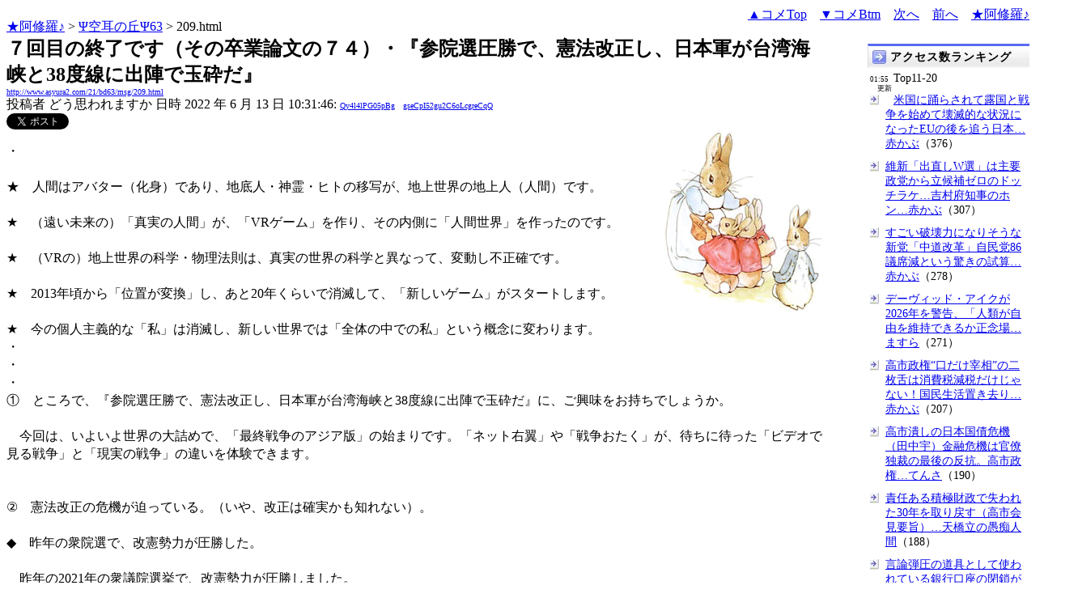

--- FILE ---
content_type: text/html
request_url: http://www.asyura2.com/21/bd63/msg/209.html
body_size: 11667
content:
<!DOCTYPE HTML PUBLIC "-//W3C//DTD HTML 4.01 Transitional//EN">
<HTML lang="ja-JP">
<head>
<!-- as gtag.js start 20250822 -->

<!-- as gtag.js end -->
<meta http-equiv="Content-type" content="text/html; charset=Shift_JIS">
<title>７回目の終了です（その卒業論文の７４）・『参院選圧勝で、憲法改正し、日本軍が台湾海峡と38度線に出陣で玉砕だ』 どう思われますか</title>

 
 

<!-- html head csstype start 20201006 -->
<meta name="viewport" content="width=device-width, initial-scale=1.0">
<META http-equiv="Content-Style-Type" content="text/css">
<link rel="stylesheet" type="text/css" href="http://www.asyura2.com/css/delCmtD.css" title="standard" >
<link rel="alternate stylesheet" type="text/css" href="http://www.asyura2.com/css/delCmtV.css" title="alternate" >

<link rel="stylesheet" type="text/css" media="screen and (max-width: 799px)" href="http://www.asyura2.com/css/smart1.css">
<link rel="stylesheet" type="text/css" media="screen and (min-width: 800px)" href="http://www.asyura2.com/css/newstyle2020.css" >

<link rel="stylesheet" type="text/css" href="http://www.asyura.us/hks/css/user.css">
<META http-equiv="Content-Script-Type" content="text/javascript">
<script type="text/javascript" src="/js/javascript.js"></script>
<script type="text/javascript" src="/js/styleswitcher.js"></script>
<meta name="referrer" content="unsafe-url">
<!-- html head csstype end -->

<!-- ad head start 2025102213 -->
<script type="text/javascript">
  var microadCompass = microadCompass || {};
  microadCompass.queue = microadCompass.queue || [];
</script>
<script type="text/javascript" charset="UTF-8" src="//j.microad.net/js/compass.js" onload="new microadCompass.AdInitializer().initialize();" async></script>
<!-- ad head end -->
</head>
<BODY>
<a name="top" id="top"></a>
<!-- なにも変更しなくてＯＫ カウンターを時々変更する。-->


<!-- kiji top style start 20200531 -->
<div id="kiji-upper">
  <!--  ひだり　start　-->
  <div id="kiji-upper-left">

<a href="../../../index.html">★阿修羅♪</a>  &gt; <a href="../index.html">Ψ空耳の丘Ψ63</a> &gt; 209.html
<!-- asgifcounter del p2 <img src ="/cnt/001/c/Count__.cgi?ft=0&dd=C&comma=T&df=bd63_209"> --> 
<!-- count view start 20201014 -->
<div id="counterblock" style="display: inline-block; _display: inline;"></div><script>var counterblock = document.getElementById('counterblock');counterblock.insertAdjacentHTML( 'beforebegin', '<iframe src="http://www.asyura2.com/cnt/a2.php?ref=' + document.referrer + '&url=' + location.href + '"  height="30" width="90" frameborder="0" scrolling="no"></iframe>' );</script>
<!-- count view end -->

  </div>
  <!--  ひだり　ここまで　-->
  <!--  中央　ここから　-->
  <div id="kiji-upper-center">	
  </div>
  <!--  中央　ここまで　-->
  <!--　右側　ここから-->
  <div id="kiji-upper-right">

        <div align="right"><a href="#ctop">▲コメTop</a>　<a href="#cbtm">▼コメBtm</a>　<a href="210.html">次へ</a>　<a href="208.html">前へ</a>　<a href="../../../index.html">★阿修羅♪</a><!-- スマホ用リンク20180813 --></div>

  </div>
  <!--　右側　ここまで-->
</div>
<!-- kiji top style end -->

<!-- box sumaho start 20251018 -->

<!-- box sumaho end -->


<!-- ２カラム　上部　開始-->
<div id="post-content">
    <div id="main-content-left">
<!-- ２カラム　上部　終了-->




<font size="+2"><b>７回目の終了です（その卒業論文の７４）・『参院選圧勝で、憲法改正し、日本軍が台湾海峡と38度線に出陣で玉砕だ』</b></font><br>
<font size=1><a href="http://www.asyura2.com/21/bd63/msg/209.html">http://www.asyura2.com/21/bd63/msg/209.html</a></font><br>
<siname> 投稿者 どう思われますか 日時 2022 年 6 月 13 日 10:31:46: <font size=1><a href="https://www.google.com/search?hl=ja&ie=Shift_JIS&q=site%3Awww.asyura2.com&q=Qy4l4lPG05pBg" target="_blank">Qy4l4lPG05pBg</a>　<a href="http://www.asyura2.com/acpn/g/gs/gse/gseCpI52gu2C6oLcgreCqQ/index.html" target="_blank">gseCpI52gu2C6oLcgreCqQ</a></font>
 

<!-- snsshare01 start 20190302 -->
<table border="0" cellpadding="0" cellspacing="0">
<tr><td bordercolor="0">
<!-- twitter -->
<a href="https://twitter.com/share" class="twitter-share-button">Tweet</a>
</td><td bordercolor="0">
<!-- FBいいね！-->
　<div class="fb-like" expr:data-href="data:post.url" data-layout="button_count" data-action="like" data-show-faces="false" data-share="true"></div>
</td>
</tr></table>
<!-- snsshare01 end -->

 

<!-- asadbox main top start 20251116 -->
<div id="2b4ffed17c790d66cc6c0b8cd4cfeb53" >
  <script type="text/javascript">
    microadCompass.queue.push({
      "spot": "2b4ffed17c790d66cc6c0b8cd4cfeb53"
    });
  </script>
</div>
<!-- asadbox main top end -->




<!-- 070903 peter start -->
 
<img src="http://www.asyura.us/peterimg/1020.gif" align="right">
 
<!-- 070903 peter end -->


<p> 




・<br>
<br>
★　人間はアバター（化身）であり、地底人・神霊・ヒトの移写が、地上世界の地上人（人間）です。<br>
<br>
★　（遠い未来の）「真実の人間」が、「VRゲーム」を作り、その内側に「人間世界」を作ったのです。<br>
<br>
★　（VRの）地上世界の科学・物理法則は、真実の世界の科学と異なって、変動し不正確です。<br>
<br>
★　2013年頃から「位置が変換」し、あと20年くらいで消滅して、「新しいゲーム」がスタートします。<br>
<br>
★　今の個人主義的な「私」は消滅し、新しい世界では「全体の中での私」という概念に変わります。<br>
・<br>
・<br>
・<br>
①　ところで、『参院選圧勝で、憲法改正し、日本軍が台湾海峡と38度線に出陣で玉砕だ』に、ご興味をお持ちでしょうか。<br>
<br>
　今回は、いよいよ世界の大詰めで、「最終戦争のアジア版」の始まりです。「ネット右翼」や「戦争おたく」が、待ちに待った「ビデオで見る戦争」と「現実の戦争」の違いを体験できます。<br>
<br>
<br>
②　憲法改正の危機が迫っている。（いや、改正は確実かも知れない）。<br>
<br>
◆　昨年の衆院選で、改憲勢力が圧勝した。<br>
<br>
　昨年の2021年の衆議院選挙で、改憲勢力が圧勝しました。<br>
<br>
　表面的には、自民・公明の与党の獲得議席は293議席で、憲法改正に必要な310議席には足りませんが、改憲賛成派の勢力を加えると350議席を超えるようです。（全議席は465議席か？）。<br>
<br>
<br>
◆　2019年の参院選の結果、（全245議席の中で）自民・公明・保守系の与党が144議席、野党が101議席のようです。（★要確認）。<br>
　　　　すると、<br>
　表面的には、改憲に必要な164議席には少し足りませんが、改憲賛成派を加えると既に3分の2を突破しているかも知れません。（★要確認）。<br>
<br>
<br>
★★　今回の参院選は「駄目押し」の「トドメの一撃」です。<br>
<br>
　昨年10月末の衆院選による「憲法改正勢力」は、憲法改正に必要な議席を獲得したかも知れないが、年末の予算編成も有るし、『自民党に騙された』との批判を回避するために、<br>
　　　　あえて、<br>
　今回の参院選まで先送りしたが、『憲法を改正しますよ、よろしいですか』と、国民に再確認を求めているのだと思います。（テレビやマスコミが「改憲論議」を周知公表しています）。<br>
<br>
　（★もう、憲法改正は「改憲与党」の手中にあるから、余裕が有るのだと想像します）。<br>
<br>
<br>
③　そして、「アメリカ様」の命令で、日本軍が海外に派兵される。<br>
<br>
　今回の参院選で「改憲勢力」の圧勝、憲法改正、日本軍の明記と集団的自衛権の明記、そして、海外派兵と交戦の合憲性が明らかにされて、日本軍は、堂々と進軍します。<br>
<br>
　それが「台湾海峡」で有ろうと、「38度線」で有ろうと、「北方領土」で有ろうと、関係ありません。「進軍ラッパ」と共に進軍あるのみです。<br>
<br>
　●　『海ゆかば水く「カバネ」、山ゆかば草むす「カバネ』となって、台湾海峡の「藻くず」となり、38度線の「土」に変わり果てるのが「日本男児」の心意気です。実に、哀れな最後です。<br>
<br>
★『過ちは繰り返しません』と言いながら、何回でも同じ失敗を繰り返すのが「習慣大衆」です。<br>
<br>
<br>
④　日本軍は「中国軍」に勝てないし、「ロシア軍」にも勝てないだろう。<br>
<br>
　第1に、中国もロシアも「核兵器」を持っています。最後には「核ミサイル」が飛んで来ます。<br>
<br>
　第2に、中国人は、日本人の10倍以上の人口が有り、人的消耗戦になったら負けます。<br>
<br>
　第3に、ロシア軍は強いです。日本はロシア軍に一度も勝っていません。（日露戦争で日本が勝ったと言うのはウソです。局地戦で勝っただけで、全体では勝っていません）。<br>
<br>
<br>
⑤　（話は変わって）、体験・経験の上に、新たな「思考回路」が築かれる。<br>
<br>
　人間はアホで愚かな生き物だから、自分の体験でしか「もの」を考えるが出来ません。文献や映画での「知識」と、実体験で得る「知識」は似ていても異なります。<br>
　　　　ですから、<br>
　戦争にしても、「親の体験記」を聞いても、もう一つ実感が湧きません。『過ちは繰り返しません』と言いながら、何回でも同じ過ちを繰り返すのは「そういう事」だと思います。<br>
　　　　だから、<br>
　自分自身が体験・経験して、それを「記憶」して、その記憶をベースに、新たな「思考回路」を築かなければ成らないし、死ぬまで「経験→記憶→経験」を繰り返さなければ成らないのです。<br>
　　　　その意味において、<br>
　ホントの私たちは、未来の「コンピューター教育」において、（今の世界で）仮想体験して経験を積み重ねているのだと思います。（そして、VRゲームですから、戦死者ゼロです。誰も傷つかないし、誰も死にません）。<br>
<br>
<br>
⑥　最後に「日月神示」。<br>
<br>
　『神の国八つ裂きと申してあること いよいよ近づいた・・八つの国一つになりて神の国に攻めて来る』（地・06）。<br>
<br>
　『神の国を千切りに・・アクの仕組』（上・28）。<br>
<br>
　『悪神の国から始まって世界の大戦（おおいくさ）愈々激しくなって来る』（梅・07）。<br>
<br>
（★私の解釈）、<br>
　「イザナギの神軍」の足を引っ張るのが「イザナミの魔軍」の役割です。金・女・酒・グルメなど様々な手段で「神の子」で堕落させて「ごみ箱」に突き落とします。<br>
　　　また、<br>
　戦争や飢餓地獄も「ごみ箱」に突き落とすツールですが、未来に必要な「良い人材だけを残す」という「選別の仕組」だと思います。<br>
<br>
<br>
⑦★　毎回における、お断り。<br>
<br>
　私は、単に「アセンションごっこ」をして遊んでいるだけです。私の毎回の投稿は「妄想」であり「お花畑」に過ぎません。毎回の全ての記事は、「自己責任」で判断して下さい。よろしいですか。<br>
<br>
<br>
★　どう思われますか。<br>
<br>
 
　<p>
<!-- snsshare02 start 20160723 -->
<!-- snsshare02 end -->

<!-- asadbox main kijisita start 20251116 -->

<table><tr><td>

<!-- fluct 20250822 300x250_Web_インライン_ミドル1 start -->
<!--  下記タグ群を広告を挿入したい位置に記載してください  -->
<link rel="preload" as="script" href="https://pdn.adingo.jp/p.js">
<link rel="preconnect" href="https://sh.adingo.jp" crossorigin="use-credentials">

<!--      fluct ユニット名「fluct-unit-1000299096-1」     -->
<div class="fluct-unit-1000299096-1"></div>

<!--      fluct グループ名「阿修羅掲示板_300x250_Web_インライン_ミドル1」      -->
<script type="text/javascript" src="https://pdn.adingo.jp/p.js" async></script>
<script type="text/javascript">
  var fluctAdScript = fluctAdScript || {};
  fluctAdScript.cmd = fluctAdScript.cmd || [];
  fluctAdScript.cmd.push(function (cmd) {
    cmd.setGamTargetingMap('%%PATTERN:TARGETINGMAP%%');
    cmd.requestAdByGroup("1000188708")
      .setGpid('%%ADUNIT%%')
      .display(".fluct-unit-1000299096-1", "1000299096");
  });
</script>
<!-- fluct 20250822 end -->

</td><td>

<!-- microad 20251109四角　01 -->
<div id="eed5e832ce222a60d1fa3be95dbf1fe7" >
  <script type="text/javascript">
    microadCompass.queue.push({
      "spot": "eed5e832ce222a60d1fa3be95dbf1fe7"
    });
  </script>
</div>

</td></tr></table>
<!-- asadbox main kijisita end -->







<!-- AsyuraHKS name01 start 20180823 -->
<div align="left">
<table border="1" cellpadding="1" cellspacing="1" bordercolor="#0000FF">
  <tr><td>
<form method="post" action="http://www.asyura.us/hks/hks_outline_add.php" target="_blank">
	<input type="submit" name="btnHakushu" value="　　◎この記事・コメントに拍手◎　　" class="smart_submit" >
　　<a href="http://www.asyura.us/hks/ranking_list.php" target="_blank">拍手はせず、拍手一覧を見る</a>
</form>
</td></tr>
</table>
</div>
<!-- AsyuraHKSEnd -->

<!-- add ＞＞ -->

<p>
<form name="commentForm" method="post" action="">
<table  class="bluetable" border="0" align="center" bordercolor="#0000ff" cellpadding="1" cellspacing="1">

<a name="ctop" id="ctop"></a>
  <tr>
    <th class="cell" ><div align="center">コメント</div></th>
  </tr>
<!--top: comment:1:-->
<tr>
	<td class="smallcell" valign="top">
		<table width="100%" border="0" cellpadding="0"><tr><td>
			<a name="c1" id="c1"></a>1. 
<!--asid2id:MzBEOFY1ZTk2R3M=: -->

<!--asid2cnt:113:447:-->
<a href="http://www.asyura2.com/21/bd63/msg/209.html#c1" target="_blank">2022年6月13日 10:32:59</a>
: <font size=1><a href="http://www.google.com/search?hl=ja&ie=Shift_JIS&q=ebCg4PbI8g" target="_blank">ebCg4PbI8g</a>
</font> : <font size=1><a href="http://www.asyura2.com/acat/m/mz/mzb/MzBEOFY1ZTk2R3M=/index.html" target="_blank">MzBEOFY1ZTk2R3M=</a>[113]
</font>
      <input type="checkbox" name="delete_idx" value="1">

<a href="javascript:requestCommentDel('http://www.asyura2.com/21/bd63/msg/209.html#c1')"><font size="2">報告</font></a>

		</td><td>
			<div align="right"><a href="#ctop">▲</a><a href="#c0">△</a><a href="#c2">▽</a><a href="#cbtm">▼</a></div>
		</td></tr></table>
<!--comment_body_from-->・<br>（日露戦争は、ホントは日本の負けでしたよ）<br>・<br>　その兵力数も装備も、ロシア陸軍の方が上回っていた。確かに、鴨緑江方面の戦いや、旅順方面の戦いや、奉天方面の戦いで勝利した事は事実だが、実は、ロシア陸軍は壊滅していなかった。<br>　ロシア軍は南満州を捨てて、北部満州に勢力を結集させ、シベリア鉄道を通じての「ロシア本国からの増援部隊」を待ってからの「反撃作戦」に切り替えていた。<br>　　　　だから、<br>　ロシア陸軍が大軍で反撃に出たら、物資や兵員の限界に達した日本陸軍は敗北していた可能性が高いようです。<br>　　　　これを統計数字で見ると、<br>　当時の日本陸軍の最大動員兵力は20～25万人くらいですが、当時の世界最大のロシア陸軍は常備軍だけで200万人、予備後備500万人と豪語していたので、少なく見積もっても日本の7～8倍の格差が有ったし、<br>　日本の国家予算の歳入が当時の2億5千万円で、ロシアは20億円程度とされ、『初めから、勝負に成りません』。<p>　（日本がロシアと戦ったのは、ロシアが満州を取り、朝鮮を取ると、次に日本を取りに来る事が分かっていたからです。日本をロシアの植民地にするのが最終目的だったかも知れません）。<p>　　　　ところが、<br>　日露戦争中に「ロシア第一革命」が起こって国内が不安定に成ってきたり、ロシア海軍が「日本海海戦」で大敗北したり、アメリカの仲介で講和を勧められた結果、休戦に成りましたが、<br>　　　　もしも、<br>　ロシアが休戦せずに戦争を継続していたら、今日の日本は無かったかも知れません。<p><!--comment_body_end-->
	</td>
  </tr>
<!--end: comment:1:-->

<!--top: comment:2:-->
<tr>
	<td class="smallcell" valign="top">
		<table width="100%" border="0" cellpadding="0"><tr><td>
			<a name="c2" id="c2"></a>2. 
<!--asid2id:MzBEOFY1ZTk2R3M=: -->

<!--asid2cnt:114:447:-->
<a href="http://www.asyura2.com/21/bd63/msg/209.html#c2" target="_blank">2022年6月13日 10:35:11</a>
: <font size=1><a href="http://www.google.com/search?hl=ja&ie=Shift_JIS&q=ebCg4PbI8g" target="_blank">ebCg4PbI8g</a>
</font> : <font size=1><a href="http://www.asyura2.com/acat/m/mz/mzb/MzBEOFY1ZTk2R3M=/index.html" target="_blank">MzBEOFY1ZTk2R3M=</a>[114]
</font>
      <input type="checkbox" name="delete_idx" value="2">

<a href="javascript:requestCommentDel('http://www.asyura2.com/21/bd63/msg/209.html#c2')"><font size="2">報告</font></a>

		</td><td>
			<div align="right"><a href="#ctop">▲</a><a href="#c1">△</a><a href="#c3">▽</a><a href="#cbtm">▼</a></div>
		</td></tr></table>
<!--comment_body_from-->・<br>（日本が戦争したから、アジアが開放されたのです）<br>・<br>　日本人は「先の大戦」に対して、極端な「自虐史観」を持っていますが、良い側面も有ったし、悪い側面も有ったのです。<br>　　　その、<br>　「良い側面」の一つに、「アジアの植民地からの開放」が有ったのです。<br>　　　たとえば、<br>　「インドネシア」はオランダの植民地でしたが、日本軍がオランダ軍を駆逐したから、後の「インドネシアの独立」に繋がったのです。（それどころか、独立戦争に旧日本軍が参加し、主要な位置を占めているのです）。<br>　　　あるいは、<br>　「ベトナムの独立」だって日本軍がフランス軍を駆逐したから成し得たのです。「インドの独立」だって日本が側面から支援していたのです。「フィリピンの独立」だって日本軍がアメリカ軍を駆逐したのが遠因に成っているのです。<p>★もしも、日本が東南アジアに侵攻していなければ、東南アジアは今も「欧米列強」の植民地かも知れないし、<br>　　　　仮に独立したとしても、<br>　（統一的な作戦能力も無ければ、欧米列強と対等の武器も持たなかった）「現地住民」は、紆余曲折を繰り返し、膨大な血が流されていたかも知れません。<br>　　　　ですから、<br>　「欧米列強」から見ると、大事な植民地を奪った日本は「悪魔」ですが、アジアの人々から見れば、日本人は「救世主」だったかも知れません。（だから、「先の大戦」には意味が有ったと思います）。<p><br><!--comment_body_end-->
	</td>
  </tr>
<!--end: comment:2:-->

<!--top: comment:3:-->
<tr>
	<td class="smallcell" valign="top">
		<table width="100%" border="0" cellpadding="0"><tr><td>
			<a name="c3" id="c3"></a>3. 
<!--asid2id:MzBEOFY1ZTk2R3M=: -->

<!--asid2cnt:115:447:-->
<a href="http://www.asyura2.com/21/bd63/msg/209.html#c3" target="_blank">2022年6月13日 10:37:03</a>
: <font size=1><a href="http://www.google.com/search?hl=ja&ie=Shift_JIS&q=ebCg4PbI8g" target="_blank">ebCg4PbI8g</a>
</font> : <font size=1><a href="http://www.asyura2.com/acat/m/mz/mzb/MzBEOFY1ZTk2R3M=/index.html" target="_blank">MzBEOFY1ZTk2R3M=</a>[115]
</font>
      <input type="checkbox" name="delete_idx" value="3">

<a href="javascript:requestCommentDel('http://www.asyura2.com/21/bd63/msg/209.html#c3')"><font size="2">報告</font></a>

		</td><td>
			<div align="right"><a href="#ctop">▲</a><a href="#c2">△</a><a href="#c4">▽</a><a href="#cbtm">▼</a></div>
		</td></tr></table>
<!--comment_body_from-->・<br>（最終戦争は、史上空前の演出効果が期待される）<br>・<br>　第二次大戦は、遠いヨーロッパから始まって、アジアにまで拡大しました。<br>　　　つまり、<br>　「冷徹なソ連」が対中工作を行わなかったら「日中戦争」は拡大しなかったし、「狡猾なアメリカ」が導火線に火を点けなかったら「太平洋戦争」は起こらなかったと思います。<br>　　　その意味において、<br>　今回も、遠い「ウクライナ戦争」から始まって、「台湾海峡」の波は高く荒れ狂い、「朝鮮半島」も大きく鳴動を開始し、（一億バカ国民の歓呼の声に送られて）「出征兵士を送る歌」が歌われます。<p>★政治・経済・軍事などの国際関係は、「性善説」ではなく「性悪説」が世界の常識ですから、「騙す者」よりも「騙される者」がバカなのです。日本人全体は「お花畑」のアホです。<br>　　　　　そこで、私たちは、<br>　「戦争ゲーム」に翻弄されて「情動的」に行動するのではなく、客観的に「戦争ゲーム」を俯瞰して、「感性的」に思考し行動する力を養いたいものです。<p>　（人体の）体外活動には、「情動」よりも「理性」が大事だと思います。<p><br><!--comment_body_end-->
	</td>
  </tr>
<!--end: comment:3:-->

<!--insert: last_comment_end:3:-->

</table>
<!-- as reroad start 20190302 -->
<!-- as reroad end -->
</form>
<a name="cbtm" id="cbtm"></a>

<p align="right">
<a href="#top" target="_top">▲上へ</a>　　　　　
<a href="/index.html">★阿修羅♪</a>  &gt; <a href="../index.html">Ψ空耳の丘Ψ63掲示板</a>　<a href="210.html">次へ</a> 　<a href="208.html">前へ</a> 
</p>


<!-- as memberadd start 20180823 -->
<FORM>
<INPUT type="button" value="●【コメント追加時メール通知】リストに追加 ●" onClick="window.open('http://asyura.us/member/add.php')" class="smart_submit">
</FORM>
<!-- as memberadd end -->
<!--insert: deleted_comment_view_button-->
</p>

<!-- AsyuraHKS name="01" -->
<div align="left">
<table border="1" cellpadding="1" cellspacing="1" bordercolor="#0000FF">
<form method="post" action="http://www.asyura.us/hks/hks_outline_add.php" target="_blank">
  <tr><td>

	<input type="submit" name="btnHakushu" value="　　◎この記事・コメントに拍手◎　　"  class="smart_submit">
　　<a href="http://www.asyura.us/hks/ranking_list.php" target="_blank">拍手はせず、拍手一覧を見る</a>

</td></tr>
</form>
</table>
</div>
<!-- AsyuraHKSEnd -->

<!--  <table  class="bluetable" border="0" bordercolor="#0000ff" cellpadding="1" cellspacing="1"> -->





<!-- asadbox main comesita start 20251116 -->
<table><tr><td>

<div id="fc923e12270760905d9a665b1f8d08f3" >
  <script type="text/javascript">
    microadCompass.queue.push({
      "spot": "fc923e12270760905d9a665b1f8d08f3"
    });
  </script>
</div>

</td><td>

<!-- fluct 20250822 300x250_Web_インライン_ミドル4 start -->
<!--  下記タグ群を広告を挿入したい位置に記載してください  -->
<link rel="preload" as="script" href="https://pdn.adingo.jp/p.js">
<link rel="preconnect" href="https://sh.adingo.jp" crossorigin="use-credentials">

<!--      fluct ユニット名「fluct-unit-1000299099-1」     -->
<div class="fluct-unit-1000299099-1"></div>

<!--      fluct グループ名「阿修羅掲示板_300x250_Web_インライン_ミドル4」      -->
<script type="text/javascript" src="https://pdn.adingo.jp/p.js" async></script>
<script type="text/javascript">
  var fluctAdScript = fluctAdScript || {};
  fluctAdScript.cmd = fluctAdScript.cmd || [];
  fluctAdScript.cmd.push(function (cmd) {
    cmd.setGamTargetingMap('%%PATTERN:TARGETINGMAP%%');
    cmd.requestAdByGroup("1000188711")
      .setGpid('%%ADUNIT%%')
      .display(".fluct-unit-1000299099-1", "1000299099");
  });
</script>
<!-- fluct 20250822 end -->

</td></tr></table>

<!-- asadbox main komesita end -->







<p>
<a name="followups" id="followups">フォローアップ:</a><br>
<!-- aa## 注意！　この部分、改行すると、フォローアップが表示されなくなる -->
<ul><!--insert: 209-->
</ul><!--end: 209-->
<!-- aa## 注意！　この部分、改行すると、フォローアップが表示されなくなる -->
  <form method=POST action="../../../bbsup/up.cgi?ban=bd63&up=2">
    <input type=hidden name="origsubject" value="７回目の終了です（その卒業論文の７４）・『参院選圧勝で、憲法改正し、日本軍が台湾海峡と38度線に出陣で玉砕だ』">
    <input type=hidden name="origname" value="どう思われますか">
    <input type=hidden name="origemail" value="">
    <input type=hidden name="origdate" value="2022 年 6 月 13 日 10:31:46">
    <input type=hidden name="followup" value="209">
    <input type=hidden name="subject" value="７回目の終了です（その卒業論文の７４）・『参院選圧勝で、憲法改正し、日本軍が台湾海峡と38度線に出陣で玉砕だ』">
    <input type=submit name="submit4" value="フォローアップ投稿フォームへ" class="smart_submit">
  </form>


<!-- asレコメンド start 2018/08/23 -->
<!-- asレコメンド end -->

<hr>
	<form name="postForm" method="post" action="../../../bbsup/comment.cgi?ban=bd63&num=209">
<!-- ascomblock1 start 20230108 -->
★登録無しでコメント可能。今すぐ反映　<INPUT TYPE="RADIO" NAME="radioinput" VALUE="0" CHECKED>通常
｜<INPUT TYPE="RADIO" NAME="radioinput" VALUE="1" >動画・ツイッター等
｜<INPUT TYPE="RADIO" NAME="radioinput" VALUE="2" >htmltag可（熟練者向）<br>
（<INPUT TYPE="RADIO" NAME="precheck" id="normal0" VALUE="0" CHECKED>タグCheck
｜<INPUT TYPE="RADIO" NAME="precheck" id="normal1" VALUE="1" >タグに'だけを使っている場合のcheck
｜<INPUT TYPE="RADIO" NAME="precheck" id="normal2" VALUE="2" >checkしない）（<a href="http://www.asyura2.com/13/kanri21/msg/535.html" target="_blank">各説明</a>）<br>
<textarea name="body" cols=75 rows=12></textarea>
<br>
（<input type="checkbox" name="newpenname" value="1">←ペンネーム新規登録ならチェック）
<br>
↓ペンネーム（2023/11/26から必須）<br>
<input type=text name="name" size=50  maxlength=25>
<br>
↓パスワード（ペンネームに必須）<br>
<input type=text name="spwd" size=10 style="ime-mode:disabled"><br>
（ペンネームとパスワードは初回使用で記録、次回以降にチェック。パスワードはメモすべし。）<br>
↓画像認証<img src="http://www.asyura.us/img/img_auth.jpg"><br>
<input name="img_auth" value="" type="text" style="ime-mode:disabled">（ 上画像文字を入力）<br>
<input name="postComment" value="コメント投稿" type="submit" class="smart_submit">
<a href="http://www.asyura2.com/11/kanri20/msg/612.html" target="_blank">ルール確認＆失敗対策</a>
<br>画像の URL (任意): <input type=text name="img" value="" size=45>
<br>

<!-- ascomblock1 end -->
    <input type="hidden" name="subject" value="７回目の終了です（その卒業論文の７４）・『参院選圧勝で、憲法改正し、日本軍が台湾海峡と38度線に出陣で玉砕だ』 どう思われますか">
        </form>
<!-- ascomblock2 start 20181223 -->
<a href="http://www.asyura2.com/archives/index.html">最新投稿・コメント全文リスト</a>
　<a href="http://www.asyura2.com/13/kanri21/msg/215.html" target="_blank">コメント投稿はメルマガで即時配信</a>
　<a href="http://www.asyura2.com/13/lunchbreak53/msg/491.html" target="_blank">スレ建て依頼スレ</a>

<hr>
<!-- ascomblock2 end -->
<!-- add ＜＜ -->




<p align="right">
<a href="#top" target="_top">▲上へ</a>　　　　　
<a href="/index.html">★阿修羅♪</a>  &gt; <a href="../index.html">Ψ空耳の丘Ψ63掲示板</a>　<a href="210.html">次へ</a> 　<a href="208.html">前へ</a> 
</p>


<!-- main bottom start 20170606 -->

<!-- AsyuraHKSlist name="02" -->

   <iframe src="http://asyura.us/hks/latest_ranking_list2.html"
 style="width:660px;height:360px;background-color:#FFFFFF;"
 scrolling="no" marginwidth="0"
 marginheight="0" frameborder="0"></iframe>

<!-- AsyuraHKSlistEnd -->


<!-- AsyuraHKS2list latest_ranking_listw200_top10_20 -->
 <iframe src="http://www.asyura.us/hks/latest_ranking_listw200_top10_20.html"
 style="width:660px;height:360px;background-color:#FFFFFF;"
 scrolling="no" marginwidth="0"
 marginheight="0" frameborder="0"></iframe>
<!-- AsyuraHKS2listEnd -->
 

<!-- asadbox main btm start 20251116 -->
<table><tr><td>

<!-- fluct 20250822 300x250_Web_インライン_ミドル5 start -->
<!--  下記タグ群を広告を挿入したい位置に記載してください  -->
<link rel="preload" as="script" href="https://pdn.adingo.jp/p.js">
<link rel="preconnect" href="https://sh.adingo.jp" crossorigin="use-credentials">

<!--      fluct ユニット名「fluct-unit-1000299100-1」     -->
<div class="fluct-unit-1000299100-1"></div>

<!--      fluct グループ名「阿修羅掲示板_300x250_Web_インライン_ミドル5」      -->
<script type="text/javascript" src="https://pdn.adingo.jp/p.js" async></script>
<script type="text/javascript">
  var fluctAdScript = fluctAdScript || {};
  fluctAdScript.cmd = fluctAdScript.cmd || [];
  fluctAdScript.cmd.push(function (cmd) {
    cmd.setGamTargetingMap('%%PATTERN:TARGETINGMAP%%');
    cmd.requestAdByGroup("1000188712")
      .setGpid('%%ADUNIT%%')
      .display(".fluct-unit-1000299100-1", "1000299100");
  });
</script>
<!-- fluct 20250822 end -->

</td><td>

<div id="5022c285618ff82a4d027e02feb9e58d" >
  <script type="text/javascript">
    microadCompass.queue.push({
      "spot": "5022c285618ff82a4d027e02feb9e58d"
    });
  </script>
</div>

</td></tr></table>
<!-- asadbox main btm end -->






<!-- AsyuraCOMlist name="03" -->

   <iframe src="http://www.asyura.us/cmt/latest_ranking_list2.html"
 style="width:660px;height:180px;background-color:#FFFFFF;"
 scrolling="no" marginwidth="0"
 marginheight="0" frameborder="0"></iframe>

<!-- AsyuraCOMlistEnd -->


<!-- main bottom end -->

<!-- AsyuraAccesslist20140801 name="04" -->

<iframe src="http://www.asyura3.com/rank/iframe/bd/"
 style="width:660px;height:180px;background-color:#FFFFFF;"
 scrolling="no" marginwidth="0"
 marginheight="0" frameborder="0"></iframe>

<!-- AsyuraAccesslist END-->
<!-- Under AsyuraAccesslist start 20170606 -->
<!-- Under AsyuraAccesslist end -->




<p>


<!-- AsyuraAd1 name="01" -->
<!-- AsyuraAd1End -->
<!-- Asyuraemail start 20180823 -->
<p>
<div align="center">
  
  <font color="#FF0000"><b>★阿修羅♪</b></font>　<a href="http://www.asyura2.com/">http://www.asyura2.com/</a> 
since 1995<br>
<img src="http://www.asyura.us/img/asm.jpg">スパムメールの中から見つけ出すためにメールのタイトルには必ず「阿修羅さんへ」と記述してください。<br>
すべてのページの<strong>引用、転載、リンクを許可</strong>します。<strong>確認メールは不要</strong>です。引用元リンクを表示してください。
</div>
<!-- Asyuraemail end -->
<!-- AsyuraAd1 name="02" -->

<!-- AsyuraAd1End -->

<!-- tpl type-20131109.2 -->
<form name="requestDeleteForm" method="post" action="../../../bbsup/comment.cgi?ban=bd63&num=209">
<input type="hidden" name="delete_url" value="">
<input type="hidden" name="subject">
</form>

<table border=0 width="100%">
<tr>
<td>
<form name="deleteForm" method="post" action="../../../bbsup/comment.cgi?ban=bd63&num=209&comment_del_flg=on">
	<input name="name" type="text" size="1" maxlength="100" style="ime-mode:disabled">
	<input name="password" type="password" size="1" maxlength="50" style="ime-mode:disabled">
	<input name="deleteComment" type="button" value="管理用" onClick="javascript:commentDel();">
	<input type="hidden" name="delete_idx_merge" value="">
	<input type="hidden" name="subject">
</form>
</td>
<td>
	<div align="right">
	<a href="#top" target="_top">▲上へ</a>　　　　　
	<a href="/index.html">★阿修羅♪</a>  &gt; <a href="../index.html">Ψ空耳の丘Ψ63掲示板</a>　<a href="210.html">次へ</a> 　<a href="208.html">前へ</a> 
	</div>
</td>
</tr>
</table>



<!-- 2col bottom start type20131108 -->

<!-- ２カラム　下部　開始-->
    </div>
    <div id="post-content-right">

<!-- box migi start 20251116 -->
 
<!-- アクセスランキング総合 11-20-->
      <iframe src="http://www.asyura3.com/rank/iframe/sogo/1120/"
 style="width:200px;height:800px;background-color:#FFFFFF;"
 scrolling="no" marginwidth="0"
 marginheight="0" frameborder="0"></iframe>

<div id="4fcc1537e116051bbe8940cec1f7a8bb" >
  <script type="text/javascript">
    microadCompass.queue.push({
      "spot": "4fcc1537e116051bbe8940cec1f7a8bb"
    });
  </script>
</div>

<!-- 拍手ランキング  1-10-->
      <iframe src="http://www.asyura.us/hks/latest_ranking_listw200_top0_10.html"
 style="width:200px;height:700px;background-color:#FFFFFF;"
 scrolling="no" marginwidth="0"
 marginheight="0" frameborder="0"></iframe>


<!-- fluct 20250822 160x600_Web_インライン_ミドル2 start -->
<!--  下記タグ群を広告を挿入したい位置に記載してください  -->
<link rel="preload" as="script" href="https://pdn.adingo.jp/p.js">
<link rel="preconnect" href="https://sh.adingo.jp" crossorigin="use-credentials">

<!--      fluct ユニット名「fluct-unit-1000299113-1」     -->
<div class="fluct-unit-1000299113-1"></div>

<!--      fluct グループ名「阿修羅掲示板_160x600_Web_インライン_ミドル2」      -->
<script type="text/javascript" src="https://pdn.adingo.jp/p.js" async></script>
<script type="text/javascript">
  var fluctAdScript = fluctAdScript || {};
  fluctAdScript.cmd = fluctAdScript.cmd || [];
  fluctAdScript.cmd.push(function (cmd) {
    cmd.setGamTargetingMap('%%PATTERN:TARGETINGMAP%%');
    cmd.requestAdByGroup("1000188725")
      .setGpid('%%ADUNIT%%')
      .display(".fluct-unit-1000299113-1", "1000299113");
  });
</script>
<!-- fluct 20250822 end -->


<!-- 拍手ランキング 11-20-->
      <iframe src="http://www.asyura.us/hks/latest_ranking_listw200_top10_20.html"
 style="width:200px;height:700px;background-color:#FFFFFF;"
 scrolling="no" marginwidth="0"
 marginheight="0" frameborder="0"></iframe>

<!-- microad 20251109縦　02 -->
<div id="f22c365e927dff9afecfbb69ed61c5d1" >
  <script type="text/javascript">
    microadCompass.queue.push({
      "spot": "f22c365e927dff9afecfbb69ed61c5d1"
    });
  </script>
</div>


<!-- アクセスランキング総合 1-10-->
      <iframe src="http://www.asyura3.com/rank/iframe/sogo/0110/"
 style="width:200px;height:800px;background-color:#FFFFFF;"
 scrolling="no" marginwidth="0"
 marginheight="0" frameborder="0"></iframe>

<!-- microad 20251109縦　03 -->
<div id="2d8980df43afc28d45b846918d2cfea7" >
  <script type="text/javascript">
    microadCompass.queue.push({
      "spot": "2d8980df43afc28d45b846918d2cfea7"
    });
  </script>
</div>

<!-- fluct 20250822 160x600_Web_インライン_ミドル3 start -->
<!--  下記タグ群を広告を挿入したい位置に記載してください  -->
<link rel="preload" as="script" href="https://pdn.adingo.jp/p.js">
<link rel="preconnect" href="https://sh.adingo.jp" crossorigin="use-credentials">

<!--      fluct ユニット名「fluct-unit-1000299114-1」     -->
<div class="fluct-unit-1000299114-1"></div>

<!--      fluct グループ名「阿修羅掲示板_160x600_Web_インライン_ミドル3」      -->
<script type="text/javascript" src="https://pdn.adingo.jp/p.js" async></script>
<script type="text/javascript">
  var fluctAdScript = fluctAdScript || {};
  fluctAdScript.cmd = fluctAdScript.cmd || [];
  fluctAdScript.cmd.push(function (cmd) {
    cmd.setGamTargetingMap('%%PATTERN:TARGETINGMAP%%');
    cmd.requestAdByGroup("1000188726")
      .setGpid('%%ADUNIT%%')
      .display(".fluct-unit-1000299114-1", "1000299114");
  });
</script>
<!-- fluct 20250822 end -->

<!-- shinobi1 access count 20241104   -->
<!--shinobi1--><script type="text/javascript" src="//x7.shinobi.jp/ufo/094912700"></script><noscript><a href="//x7.shinobi.jp/bin/gg?094912700" target="_blank"><img src="//x7.shinobi.jp/bin/ll?094912700" border="0"></a><br><span style="font-size:9px"><img style="margin:0;vertical-align:text-bottom;" src="//img.shinobi.jp/tadaima/fj.gif" width="19" height="11"> </span></noscript><!--shinobi2-->


<!-- box migi end -->



<!-- box YokoSita start 20140719-->
　<br>
<a href="#top" target="_top">▲上へ</a>　　　　　
　<br>
<a href="/index.html">★阿修羅♪</a>
　<br>
<a href="../index.html">Ψ空耳の丘Ψ63掲示板</a>
　<br>
<a href=210.html>次へ</a>
　<br>
　<br>
　<br>
<!-- box YokoSita end -->


    </div>
</div>
<!-- ２カラム　下部　終了-->


<!-- 最下部　開始　-->
<!-- bottom ranking start 20251116 -->
<div class="clear"></div>
<div id="bottom">
    <div id="bottom-left">

<table border="0" cellspacing="0" cellpadding="0">
  <tbody>
    <tr>
      <td>

<!-- microad 20251109四角　04 -->
<div id="1ec45163df1c35d399cc38a7471def0d" >
  <script type="text/javascript">
    microadCompass.queue.push({
      "spot": "1ec45163df1c35d399cc38a7471def0d"
    });
  </script>
</div>

      </td>
      <td>

<!-- fluct 20250822 300x250_Web_インライン_ミドル8 start -->
<!--  下記タグ群を広告を挿入したい位置に記載してください  -->
<link rel="preload" as="script" href="https://pdn.adingo.jp/p.js">
<link rel="preconnect" href="https://sh.adingo.jp" crossorigin="use-credentials">

<!--      fluct ユニット名「fluct-unit-1000299103-1」     -->
<div class="fluct-unit-1000299103-1"></div>

<!--      fluct グループ名「阿修羅掲示板_300x250_Web_インライン_ミドル8」      -->
<script type="text/javascript" src="https://pdn.adingo.jp/p.js" async></script>
<script type="text/javascript">
  var fluctAdScript = fluctAdScript || {};
  fluctAdScript.cmd = fluctAdScript.cmd || [];
  fluctAdScript.cmd.push(function (cmd) {
    cmd.setGamTargetingMap('%%PATTERN:TARGETINGMAP%%');
    cmd.requestAdByGroup("1000188715")
      .setGpid('%%ADUNIT%%')
      .display(".fluct-unit-1000299103-1", "1000299103");
  });
</script>
<!-- fluct 20250822 end -->

      </td>
    </tr>
  </tbody>
</table>

      <iframe src="http://www.asyura3.com/rank/topn/sogo/007/"
 style="width:660px;height:1700px;background-color:#FFFFFF;"
 scrolling="no" marginwidth="0"
 marginheight="0" frameborder="0"></iframe>

<table border="0" cellspacing="0" cellpadding="0">
  <tbody>
    <tr>
      <td>

<!-- fluct 20250822 300x250_Web_インライン_ミドル9 start -->
<!--  下記タグ群を広告を挿入したい位置に記載してください  -->
<link rel="preload" as="script" href="https://pdn.adingo.jp/p.js">
<link rel="preconnect" href="https://sh.adingo.jp" crossorigin="use-credentials">

<!--      fluct ユニット名「fluct-unit-1000299104-1」     -->
<div class="fluct-unit-1000299104-1"></div>

<!--      fluct グループ名「阿修羅掲示板_300x250_Web_インライン_ミドル9」      -->
<script type="text/javascript" src="https://pdn.adingo.jp/p.js" async></script>
<script type="text/javascript">
  var fluctAdScript = fluctAdScript || {};
  fluctAdScript.cmd = fluctAdScript.cmd || [];
  fluctAdScript.cmd.push(function (cmd) {
    cmd.setGamTargetingMap('%%PATTERN:TARGETINGMAP%%');
    cmd.requestAdByGroup("1000188716")
      .setGpid('%%ADUNIT%%')
      .display(".fluct-unit-1000299104-1", "1000299104");
  });
</script>
<!-- fluct 20250822 end -->

      </td>
      <td>

<!-- microad 20251109四角　05 -->
<div id="4399c53900f7d1614209de8536e22af8" >
  <script type="text/javascript">
    microadCompass.queue.push({
      "spot": "4399c53900f7d1614209de8536e22af8"
    });
  </script>
</div>

      </td>
    </tr>
  </tbody>
</table>

    </div>
    <div id="bottom-right">

<table border="0" cellspacing="0" cellpadding="0">
  <tbody>
    <tr>
      <td>

<!-- microad 20251109四角　06 -->
<div id="68e87351c90dbc75e318934b5d22983a" >
  <script type="text/javascript">
    microadCompass.queue.push({
      "spot": "68e87351c90dbc75e318934b5d22983a"
    });
  </script>
</div>

      </td>
      <td>

<!-- fluct 20250822 300x250_Web_インライン_ミドル12 start -->
<!--  下記タグ群を広告を挿入したい位置に記載してください  -->
<link rel="preload" as="script" href="https://pdn.adingo.jp/p.js">
<link rel="preconnect" href="https://sh.adingo.jp" crossorigin="use-credentials">

<!--      fluct ユニット名「fluct-unit-1000299107-1」     -->
<div class="fluct-unit-1000299107-1"></div>

<!--      fluct グループ名「阿修羅掲示板_300x250_Web_インライン_ミドル12」      -->
<script type="text/javascript" src="https://pdn.adingo.jp/p.js" async></script>
<script type="text/javascript">
  var fluctAdScript = fluctAdScript || {};
  fluctAdScript.cmd = fluctAdScript.cmd || [];
  fluctAdScript.cmd.push(function (cmd) {
    cmd.setGamTargetingMap('%%PATTERN:TARGETINGMAP%%');
    cmd.requestAdByGroup("1000188719")
      .setGpid('%%ADUNIT%%')
      .display(".fluct-unit-1000299107-1", "1000299107");
  });
</script>
<!-- fluct 20250822 end -->

      </td>
    </tr>
  </tbody>
</table>

      <iframe src="http://www.asyura3.com/rank/topn/sogo/030/"
 style="width:660px;height:1700px;background-color:#FFFFFF;"
 scrolling="no" marginwidth="0"
 marginheight="0" frameborder="0"></iframe>

<table border="0" cellspacing="0" cellpadding="0">
  <tbody>
    <tr>
      <td>

<!-- fluct 20250822 300x250_Web_インライン_ミドル13 start -->
<!--  下記タグ群を広告を挿入したい位置に記載してください  -->
<link rel="preload" as="script" href="https://pdn.adingo.jp/p.js">
<link rel="preconnect" href="https://sh.adingo.jp" crossorigin="use-credentials">

<!--      fluct ユニット名「fluct-unit-1000299108-1」     -->
<div class="fluct-unit-1000299108-1"></div>

<!--      fluct グループ名「阿修羅掲示板_300x250_Web_インライン_ミドル13」      -->
<script type="text/javascript" src="https://pdn.adingo.jp/p.js" async></script>
<script type="text/javascript">
  var fluctAdScript = fluctAdScript || {};
  fluctAdScript.cmd = fluctAdScript.cmd || [];
  fluctAdScript.cmd.push(function (cmd) {
    cmd.setGamTargetingMap('%%PATTERN:TARGETINGMAP%%');
    cmd.requestAdByGroup("1000188720")
      .setGpid('%%ADUNIT%%')
      .display(".fluct-unit-1000299108-1", "1000299108");
  });
</script>
<!-- fluct 20250822 end -->

      </td>
      <td>

<!-- microad 20251109四角　07 -->
<div id="ec03ee448842489429299e402214d93d" >
  <script type="text/javascript">
    microadCompass.queue.push({
      "spot": "ec03ee448842489429299e402214d93d"
    });
  </script>
</div>

      </td>
    </tr>
  </tbody>
</table>

    </div>
</div>
<!-- bottom ranking end -->
<!-- 最下部　終了　-->



<!-- box 3 sumaho start 20251018 -->

<!-- box 3 sumaho end -->




<!-- newcount2 start 2020/09/22 -->

<!-- asyura3.com 2020 server asyura2.com -->
<script laugage="JavaScript" ><!-- k2 = "key2str"; //--></script><script type="text/javascript" src="http://www.asyura2.com/bbsup/key2str.cgi"></script><div id="c3" style="display: inline-block; _display: inline;"></div><script>var c3 = document.getElementById('c3');c3.insertAdjacentHTML( 'beforebegin' , '<iframe src="http://www.asyura3.com/new/count2/' + location.href.replace(/\//g,"=").replace(/#/g,")") + '/' + document.referrer.replace(/\//g,"=").replace(/#/g,")") + '/' + k2 + '" style="width:0px;height:0px;" height="0" width="0"  marginwidth="0" marginheight="0" frameborder="0" scrolling="no"></iframe>' );</script>

<!-- newcount2 end --> 


<!-- aspcdekainste start 20180923 -->
<!-- aspcdekainste end -->


<!-- snsshare99 start 20190302 -->
<script>!function(d,s,id){var js,fjs=d.getElementsByTagName(s)[0],p=/^http:/.test(d.location)?'http':'https';if(!d.getElementById(id)){js=d.createElement(s);js.id=id;js.src=p+'://platform.twitter.com/widgets.js';fjs.parentNode.insertBefore(js,fjs);}}(document, 'script', 'twitter-wjs');</script>

<div id="fb-root"></div>
<script>(function(d, s, id) {
  var js, fjs = d.getElementsByTagName(s)[0];
  if (d.getElementById(id)) return;
  js = d.createElement(s); js.id = id;
  js.src = "//connect.facebook.net/ja_JP/sdk.js#xfbml=1&version=v2.0";
  fjs.parentNode.insertBefore(js, fjs);
}(document, 'script', 'facebook-jssdk'));</script>

<!-- snsshare99 end -->

</body>
</html>




--- FILE ---
content_type: text/html
request_url: http://www.asyura3.com/rank/iframe/bd/
body_size: 1145
content:
<!DOCTYPE html>
<html lang="ja">
<head>
<meta http-equiv="Pragma" content="no-cache">
<meta http-equiv="Cache-Control" content="no-cache">
<meta http-equiv="Expires" content="Thu, 01 Dec 1994 16:00:00 GMT">
<meta http-equiv="Content-Type" content="text/html; charset=UTF-8" />
<title>Ψ空耳の丘Ψ アクセス数ランキング</title>
<style type="text/css">
.box {background:url(http://www.asyura3.com/new/img/bk.png) repeat-x 0 0}
.box{border-top:solid 3px #5b6bf0;border-right:solid 1px #ddd;border-left:solid 1px #ddd;width:100%;position:relative;min-height:27px;margin:10px 0 0}
.hd h1{font-size:100%;margin-top:5px;padding:0;letter-spacing:1px;float:left;}
.hd h1.h{font-size:14px;font-weight: bold; }
.hd2{font-size:14px;margin:10px 4px 0px 0px;float:right;}
.hd3{font-size:9px;margin:4px 2px 0px 2px;float:left;}
.hd img{margin:5px 4px 0px 5px;float:left}
.top { 
padding:5px 0px 0px 22px;
font-size:14px;
}
.line { 
padding:10px 0px 0px 22px;
font-size:14px;
background: url(http://new.asyura3.com/img/ya2.jpg)  no-repeat 3px 12px ;}
</style>


</head>
<body>

<!-- main -->

<div class="ranking"><div class="box">
<div class="hd"><img src="http://new.asyura3.com/img/ya1.jpg" ><h1 class="h">Ψ空耳の丘Ψ アクセス数ランキング（２４時間）</h1><div class="hd3">　　2026/01/23 01:45更新</div>
<div class="hd2">
<a href="http://rank.asyura3.com/bd/001/1/" target="_blank">…もっと見る</a></div>
</div>
</div>



<div class="line"><a href="http://www.asyura2.com/08/bd53/msg/571.html" target="_blank">全米ユダヤ協会は本当のユダヤではない…Ｍ総合研究所</a>（38）</div>
<div class="line"><a href="http://www.asyura2.com/08/bd52/msg/354.html" target="_blank">いかに「音」と「周波数」が重要かを知って下さい。…Ｍ総合研究所</a>（30）</div>
<div class="line"><a href="http://www.asyura2.com/09/bd57/msg/558.html" target="_blank">周波数の秘密…Ｍ総合研究所</a>（26）</div>
<div class="line"><a href="http://www.asyura2.com/08/bd52/msg/335.html" target="_blank">ロズリン聖堂の柱彫刻と周波数…Ｍ総合研究所</a>（18）</div>
<div class="line"><a href="http://www.asyura2.com/07/bd49/msg/163.html" target="_blank">「神代文字」＆「五月満月祭」＆「葦嶽山」＆「シャンバラ」…M総合研究所</a>（11）</div>




</font>
</body>
</html>

--- FILE ---
content_type: text/html
request_url: http://www.asyura3.com/rank/topn/sogo/007/
body_size: 5503
content:
<!DOCTYPE html>
<html lang="ja">
<head>
    <meta http-equiv="Pragma" content="no-cache">
    <meta http-equiv="Cache-Control" content="no-cache">
    <meta http-equiv="Expires" content="Thu, 01 Dec 1994 16:00:00 GMT">
    <META http-equiv=Content-Type content="text/html; charset=UTF-8">
    <link rel="stylesheet" type="text/css" href="http://new.asyura3.com/css/style.css">
    <link rel="stylesheet" type="text/css" href="http://new.asyura3.com/css/user.css">
    <TITLE>総合 アクセスランキングTOP50
        （７日間）
        </TITLE>
</head>
<body>
<!-- main -->
    
<center>
    
    <table border="0" cellpadding="2" cellspacing="1" width="100%">
        <tr>
            <td><center><b>順<br>位</b></center></td>
            <td><center>
                <strong>総合 アクセスランキング
                （７日間）
                                </strong>
                &nbsp;&nbsp;&nbsp;&nbsp;&nbsp;&nbsp;&nbsp;&nbsp;&nbsp;2026/01/23 01:50更新
            </center></td>
            <td><center><b>アク<br>セス</b></center></td>
        </tr>
    <tbody>
                    <tr>
                <td class="cell" align="center" nowrap>
                    <table nowrap border="0" cellpadding="0" cellspacing="0" width="100%">
                        <tr>
                            <td class="cell" nowrap align="left">
                                                                <img src="http://new.asyura3.com/img/up.gif" width="16" height="16" alt="rank_up">
                                                                <!-- 4 -->
                            </td>
                            <td class="cell" nowrap align="right">
                                &nbsp;&nbsp;1
                            </td>
                        </tr>
                    </table>
                </td>
                <td class="cell">
                    <a href="http://www.asyura2.com/25/senkyo298/msg/793.html" target="_blank">
                        すごい破壊力になりそうな新党「中道改革」自民党86議席減という驚きの試算　永田町番外地（日刊ゲンダイ） 赤かぶ
                    </a>
                </td>
                <td class="cell" align="center" nowrap>3,000</td>
            </tr>
                    <tr>
                <td class="cell" align="center" nowrap>
                    <table nowrap border="0" cellpadding="0" cellspacing="0" width="100%">
                        <tr>
                            <td class="cell" nowrap align="left">
                                                                <!-- 2 -->
                            </td>
                            <td class="cell" nowrap align="right">
                                &nbsp;&nbsp;2
                            </td>
                        </tr>
                    </table>
                </td>
                <td class="cell">
                    <a href="http://www.asyura2.com/25/senkyo298/msg/782.html" target="_blank">
                        高市首相は大誤算！ 立憲×公明「新党結成」のウラ事情 自民“86議席減”の衝撃データ（日刊ゲンダイ） 赤かぶ
                    </a>
                </td>
                <td class="cell" align="center" nowrap>2,987</td>
            </tr>
                    <tr>
                <td class="cell" align="center" nowrap>
                    <table nowrap border="0" cellpadding="0" cellspacing="0" width="100%">
                        <tr>
                            <td class="cell" nowrap align="left">
                                                                <img src="http://new.asyura3.com/img/up.gif" width="16" height="16" alt="rank_up">
                                                                <!-- 16 -->
                            </td>
                            <td class="cell" nowrap align="right">
                                &nbsp;&nbsp;3
                            </td>
                        </tr>
                    </table>
                </td>
                <td class="cell">
                    <a href="http://www.asyura2.com/25/senkyo298/msg/802.html" target="_blank">
                        今になって消費税減税とは笑止千万 圧勝予測が一転…この解散は墓穴だ（日刊ゲンダイ） 赤かぶ
                    </a>
                </td>
                <td class="cell" align="center" nowrap>2,750</td>
            </tr>
                    <tr>
                <td class="cell" align="center" nowrap>
                    <table nowrap border="0" cellpadding="0" cellspacing="0" width="100%">
                        <tr>
                            <td class="cell" nowrap align="left">
                                                                <img src="http://new.asyura3.com/img/up.gif" width="16" height="16" alt="rank_up">
                                                                <!-- 5 -->
                            </td>
                            <td class="cell" nowrap align="right">
                                &nbsp;&nbsp;4
                            </td>
                        </tr>
                    </table>
                </td>
                <td class="cell">
                    <a href="http://www.asyura2.com/25/senkyo298/msg/789.html" target="_blank">
                        解散強行のもう一つの理由は高市首相「政治とカネ」…政治資金でスナック通いか？（日刊ゲンダイ） 赤かぶ
                    </a>
                </td>
                <td class="cell" align="center" nowrap>2,610</td>
            </tr>
                    <tr>
                <td class="cell" align="center" nowrap>
                    <table nowrap border="0" cellpadding="0" cellspacing="0" width="100%">
                        <tr>
                            <td class="cell" nowrap align="left">
                                                                <img src="http://new.asyura3.com/img/up.gif" width="16" height="16" alt="rank_up">
                                                                <!-- 6 -->
                            </td>
                            <td class="cell" nowrap align="right">
                                &nbsp;&nbsp;5
                            </td>
                        </tr>
                    </table>
                </td>
                <td class="cell">
                    <a href="http://www.asyura2.com/25/senkyo298/msg/773.html" target="_blank">
                        争点は山のようにある 自民圧勝予測で沸く市場 そうは問屋が卸さない（日刊ゲンダイ） 赤かぶ
                    </a>
                </td>
                <td class="cell" align="center" nowrap>2,524</td>
            </tr>
                    <tr>
                <td class="cell" align="center" nowrap>
                    <table nowrap border="0" cellpadding="0" cellspacing="0" width="100%">
                        <tr>
                            <td class="cell" nowrap align="left">
                                                                <img src="http://new.asyura3.com/img/up.gif" width="16" height="16" alt="rank_up">
                                                                <!-- 8 -->
                            </td>
                            <td class="cell" nowrap align="right">
                                &nbsp;&nbsp;6
                            </td>
                        </tr>
                    </table>
                </td>
                <td class="cell">
                    <a href="http://www.asyura2.com/25/senkyo298/msg/779.html" target="_blank">
                        衆院選情勢に大地殻変動勃発（植草一秀の『知られざる真実』） 赤かぶ
                    </a>
                </td>
                <td class="cell" align="center" nowrap>2,450</td>
            </tr>
                    <tr>
                <td class="cell" align="center" nowrap>
                    <table nowrap border="0" cellpadding="0" cellspacing="0" width="100%">
                        <tr>
                            <td class="cell" nowrap align="left">
                                                                <img src="http://new.asyura3.com/img/up.gif" width="16" height="16" alt="rank_up">
                                                                <!-- 37 -->
                            </td>
                            <td class="cell" nowrap align="right">
                                &nbsp;&nbsp;7
                            </td>
                        </tr>
                    </table>
                </td>
                <td class="cell">
                    <a href="http://www.asyura2.com/25/senkyo298/msg/803.html" target="_blank">
                        ＜速報＞れいわ山本代表が参院議員辞職を表明（共同通信） 赤かぶ
                    </a>
                </td>
                <td class="cell" align="center" nowrap>2,363</td>
            </tr>
                    <tr>
                <td class="cell" align="center" nowrap>
                    <table nowrap border="0" cellpadding="0" cellspacing="0" width="100%">
                        <tr>
                            <td class="cell" nowrap align="left">
                                                                <img src="http://new.asyura3.com/img/up.gif" width="16" height="16" alt="rank_up">
                                                                <!-- 9 -->
                            </td>
                            <td class="cell" nowrap align="right">
                                &nbsp;&nbsp;8
                            </td>
                        </tr>
                    </table>
                </td>
                <td class="cell">
                    <a href="http://www.asyura2.com/25/senkyo298/msg/784.html" target="_blank">
                        さらば萩生田幹事長代行…軽口叩いた直後に解散報道、高市首相に見捨てられたも同然で落選確率爆上がり（日刊ゲンダイ） 赤かぶ
                    </a>
                </td>
                <td class="cell" align="center" nowrap>2,201</td>
            </tr>
                    <tr>
                <td class="cell" align="center" nowrap>
                    <table nowrap border="0" cellpadding="0" cellspacing="0" width="100%">
                        <tr>
                            <td class="cell" nowrap align="left">
                                                                <img src="http://new.asyura3.com/img/up.gif" width="16" height="16" alt="rank_up">
                                                                <!-- 10 -->
                            </td>
                            <td class="cell" nowrap align="right">
                                &nbsp;&nbsp;9
                            </td>
                        </tr>
                    </table>
                </td>
                <td class="cell">
                    <a href="http://www.asyura2.com/25/senkyo298/msg/768.html" target="_blank">
                        疑惑隠し、失政隠し、卑しい打算 世紀の自己都合解散に批判噴出（日刊ゲンダイ） 赤かぶ
                    </a>
                </td>
                <td class="cell" align="center" nowrap>2,036</td>
            </tr>
                    <tr>
                <td class="cell" align="center" nowrap>
                    <table nowrap border="0" cellpadding="0" cellspacing="0" width="100%">
                        <tr>
                            <td class="cell" nowrap align="left">
                                                                <!-- 3 -->
                            </td>
                            <td class="cell" nowrap align="right">
                                &nbsp;10
                            </td>
                        </tr>
                    </table>
                </td>
                <td class="cell">
                    <a href="http://www.asyura2.com/25/senkyo298/msg/764.html" target="_blank">
                        中道リベラルの立憲×公明“電撃タッグ” 次期衆院選で自民候補46人が落選危機（日刊ゲンダイ） 赤かぶ
                    </a>
                </td>
                <td class="cell" align="center" nowrap>2,009</td>
            </tr>
                    <tr>
                <td class="cell" align="center" nowrap>
                    <table nowrap border="0" cellpadding="0" cellspacing="0" width="100%">
                        <tr>
                            <td class="cell" nowrap align="left">
                                                                <!-- 11 -->
                            </td>
                            <td class="cell" nowrap align="right">
                                &nbsp;11
                            </td>
                        </tr>
                    </table>
                </td>
                <td class="cell">
                    <a href="http://www.asyura2.com/25/senkyo298/msg/790.html" target="_blank">
                        最大の争点は「平和国家」の存亡 この選挙を勝たせたら万事休すだ（日刊ゲンダイ） 赤かぶ
                    </a>
                </td>
                <td class="cell" align="center" nowrap>2,000</td>
            </tr>
                    <tr>
                <td class="cell" align="center" nowrap>
                    <table nowrap border="0" cellpadding="0" cellspacing="0" width="100%">
                        <tr>
                            <td class="cell" nowrap align="left">
                                                                <!-- 12 -->
                            </td>
                            <td class="cell" nowrap align="right">
                                &nbsp;12
                            </td>
                        </tr>
                    </table>
                </td>
                <td class="cell">
                    <a href="http://www.asyura2.com/25/senkyo298/msg/787.html" target="_blank">
                        新党叩いて活路をふさぐな（植草一秀の『知られざる真実』） 赤かぶ
                    </a>
                </td>
                <td class="cell" align="center" nowrap>1,906</td>
            </tr>
                    <tr>
                <td class="cell" align="center" nowrap>
                    <table nowrap border="0" cellpadding="0" cellspacing="0" width="100%">
                        <tr>
                            <td class="cell" nowrap align="left">
                                                                <!-- 13 -->
                            </td>
                            <td class="cell" nowrap align="right">
                                &nbsp;13
                            </td>
                        </tr>
                    </table>
                </td>
                <td class="cell">
                    <a href="http://www.asyura2.com/25/warb26/msg/412.html" target="_blank">
                        カラー革命に失敗した米政権はイランへの攻撃を先送りしたが、放棄はしていない（櫻井ジャーナル） 赤かぶ
                    </a>
                </td>
                <td class="cell" align="center" nowrap>1,890</td>
            </tr>
                    <tr>
                <td class="cell" align="center" nowrap>
                    <table nowrap border="0" cellpadding="0" cellspacing="0" width="100%">
                        <tr>
                            <td class="cell" nowrap align="left">
                                                                <img src="http://new.asyura3.com/img/up.gif" width="16" height="16" alt="rank_up">
                                                                <!-- 15 -->
                            </td>
                            <td class="cell" nowrap align="right">
                                &nbsp;14
                            </td>
                        </tr>
                    </table>
                </td>
                <td class="cell">
                    <a href="http://www.asyura2.com/25/senkyo298/msg/794.html" target="_blank">
                        この選挙は国にとっての天王山 どっちに転んでも、この国は激震（日刊ゲンダイ） 赤かぶ
                    </a>
                </td>
                <td class="cell" align="center" nowrap>1,861</td>
            </tr>
                    <tr>
                <td class="cell" align="center" nowrap>
                    <table nowrap border="0" cellpadding="0" cellspacing="0" width="100%">
                        <tr>
                            <td class="cell" nowrap align="left">
                                                                <!-- 14 -->
                            </td>
                            <td class="cell" nowrap align="right">
                                &nbsp;15
                            </td>
                        </tr>
                    </table>
                </td>
                <td class="cell">
                    <a href="http://www.asyura2.com/25/senkyo298/msg/775.html" target="_blank">
                        高市首相は解散強行で“欲しがるサナちゃん”化？ 頑なに「2.8投開票」にこだわるワケ（日刊ゲンダイ） 赤かぶ
                    </a>
                </td>
                <td class="cell" align="center" nowrap>1,807</td>
            </tr>
                    <tr>
                <td class="cell" align="center" nowrap>
                    <table nowrap border="0" cellpadding="0" cellspacing="0" width="100%">
                        <tr>
                            <td class="cell" nowrap align="left">
                                                                <img src="http://new.asyura3.com/img/up.gif" width="16" height="16" alt="rank_up">
                                                                <!-- 17 -->
                            </td>
                            <td class="cell" nowrap align="right">
                                &nbsp;16
                            </td>
                        </tr>
                    </table>
                </td>
                <td class="cell">
                    <a href="http://www.asyura2.com/25/warb26/msg/411.html" target="_blank">
                        大統領官邸が攻撃された後、ロシア政府のNATOへの対応が根本的に変わる可能性（櫻井ジャーナル） 赤かぶ
                    </a>
                </td>
                <td class="cell" align="center" nowrap>1,639</td>
            </tr>
                    <tr>
                <td class="cell" align="center" nowrap>
                    <table nowrap border="0" cellpadding="0" cellspacing="0" width="100%">
                        <tr>
                            <td class="cell" nowrap align="left">
                                                                <img src="http://new.asyura3.com/img/up.gif" width="16" height="16" alt="rank_up">
                                                                <!-- 20 -->
                            </td>
                            <td class="cell" nowrap align="right">
                                &nbsp;17
                            </td>
                        </tr>
                    </table>
                </td>
                <td class="cell">
                    <a href="http://www.asyura2.com/19/genpatu51/msg/637.html" target="_blank">
                        ついにNHKが心不全の爆発的拡大に備えろと言い出した　 魑魅魍魎男
                    </a>
                </td>
                <td class="cell" align="center" nowrap>1,615</td>
            </tr>
                    <tr>
                <td class="cell" align="center" nowrap>
                    <table nowrap border="0" cellpadding="0" cellspacing="0" width="100%">
                        <tr>
                            <td class="cell" nowrap align="left">
                                                                <img src="http://new.asyura3.com/img/up.gif" width="16" height="16" alt="rank_up">
                                                                <!-- 21 -->
                            </td>
                            <td class="cell" nowrap align="right">
                                &nbsp;18
                            </td>
                        </tr>
                    </table>
                </td>
                <td class="cell">
                    <a href="http://www.asyura2.com/25/senkyo298/msg/792.html" target="_blank">
                        日本再生へ打倒高市自民の連帯（植草一秀の『知られざる真実』） 赤かぶ
                    </a>
                </td>
                <td class="cell" align="center" nowrap>1,561</td>
            </tr>
                    <tr>
                <td class="cell" align="center" nowrap>
                    <table nowrap border="0" cellpadding="0" cellspacing="0" width="100%">
                        <tr>
                            <td class="cell" nowrap align="left">
                                                                <img src="http://new.asyura3.com/img/up.gif" width="16" height="16" alt="rank_up">
                                                                <!-- 22 -->
                            </td>
                            <td class="cell" nowrap align="right">
                                &nbsp;19
                            </td>
                        </tr>
                    </table>
                </td>
                <td class="cell">
                    <a href="http://www.asyura2.com/25/senkyo298/msg/795.html" target="_blank">
                        高市政権“口だけ宰相”の二枚舌は消費税減税だけじゃない！ 国民生活置き去り「身勝手解散」のおぞましさ（日刊ゲンダイ） 赤かぶ
                    </a>
                </td>
                <td class="cell" align="center" nowrap>1,498</td>
            </tr>
                    <tr>
                <td class="cell" align="center" nowrap>
                    <table nowrap border="0" cellpadding="0" cellspacing="0" width="100%">
                        <tr>
                            <td class="cell" nowrap align="left">
                                                                <img src="http://new.asyura3.com/img/up.gif" width="16" height="16" alt="rank_up">
                                                                <!-- 30 -->
                            </td>
                            <td class="cell" nowrap align="right">
                                &nbsp;20
                            </td>
                        </tr>
                    </table>
                </td>
                <td class="cell">
                    <a href="http://www.asyura2.com/25/senkyo298/msg/799.html" target="_blank">
                        高市自民はビクビク…立憲×公明の新党「中道改革連合」が掲げる「消費税減税」の破壊力（日刊ゲンダイ） 赤かぶ
                    </a>
                </td>
                <td class="cell" align="center" nowrap>1,460</td>
            </tr>
                    <tr>
                <td class="cell" align="center" nowrap>
                    <table nowrap border="0" cellpadding="0" cellspacing="0" width="100%">
                        <tr>
                            <td class="cell" nowrap align="left">
                                                                <img src="http://new.asyura3.com/img/up.gif" width="16" height="16" alt="rank_up">
                                                                <!-- 73 -->
                            </td>
                            <td class="cell" nowrap align="right">
                                &nbsp;21
                            </td>
                        </tr>
                    </table>
                </td>
                <td class="cell">
                    <a href="http://www.asyura2.com/25/senkyo298/msg/806.html" target="_blank">
                        （1）「逮捕されますよ」…藤田共同代表の恫喝に即「公開質問状」を送付　突撃記者が見た！維新とのケンカ録（日刊ゲンダイ） 赤かぶ
                    </a>
                </td>
                <td class="cell" align="center" nowrap>1,409</td>
            </tr>
                    <tr>
                <td class="cell" align="center" nowrap>
                    <table nowrap border="0" cellpadding="0" cellspacing="0" width="100%">
                        <tr>
                            <td class="cell" nowrap align="left">
                                                                <!-- 1 -->
                            </td>
                            <td class="cell" nowrap align="right">
                                &nbsp;22
                            </td>
                        </tr>
                    </table>
                </td>
                <td class="cell">
                    <a href="http://www.asyura2.com/25/senkyo298/msg/763.html" target="_blank">
                        内閣支持率風向きに重大変化（植草一秀の『知られざる真実』） 赤かぶ
                    </a>
                </td>
                <td class="cell" align="center" nowrap>1,408</td>
            </tr>
                    <tr>
                <td class="cell" align="center" nowrap>
                    <table nowrap border="0" cellpadding="0" cellspacing="0" width="100%">
                        <tr>
                            <td class="cell" nowrap align="left">
                                                                <!-- 18 -->
                            </td>
                            <td class="cell" nowrap align="right">
                                &nbsp;23
                            </td>
                        </tr>
                    </table>
                </td>
                <td class="cell">
                    <a href="http://www.asyura2.com/25/senkyo298/msg/766.html" target="_blank">
                        高市解散は何の大義もない「自己都合解散」だ　ラサール石井 新・東憤西笑（日刊ゲンダイ） 赤かぶ
                    </a>
                </td>
                <td class="cell" align="center" nowrap>1,377</td>
            </tr>
                    <tr>
                <td class="cell" align="center" nowrap>
                    <table nowrap border="0" cellpadding="0" cellspacing="0" width="100%">
                        <tr>
                            <td class="cell" nowrap align="left">
                                                                <img src="http://new.asyura3.com/img/up.gif" width="16" height="16" alt="rank_up">
                                                                <!-- 25 -->
                            </td>
                            <td class="cell" nowrap align="right">
                                &nbsp;24
                            </td>
                        </tr>
                    </table>
                </td>
                <td class="cell">
                    <a href="http://www.asyura2.com/25/senkyo298/msg/798.html" target="_blank">
                        国民民主系の一部が投開票後に新党合流か？「中道改革連合」をめぐる熾烈な綱引き（日刊ゲンダイ） 赤かぶ
                    </a>
                </td>
                <td class="cell" align="center" nowrap>1,376</td>
            </tr>
                    <tr>
                <td class="cell" align="center" nowrap>
                    <table nowrap border="0" cellpadding="0" cellspacing="0" width="100%">
                        <tr>
                            <td class="cell" nowrap align="left">
                                                                <img src="http://new.asyura3.com/img/up.gif" width="16" height="16" alt="rank_up">
                                                                <!-- 34 -->
                            </td>
                            <td class="cell" nowrap align="right">
                                &nbsp;25
                            </td>
                        </tr>
                    </table>
                </td>
                <td class="cell">
                    <a href="http://www.asyura2.com/25/warb26/msg/414.html" target="_blank">
                        米国に踊らされて露国と戦争を始めて壊滅的な状況になったEUの後を追う日本（櫻井ジャーナル） 赤かぶ
                    </a>
                </td>
                <td class="cell" align="center" nowrap>1,330</td>
            </tr>
                    <tr>
                <td class="cell" align="center" nowrap>
                    <table nowrap border="0" cellpadding="0" cellspacing="0" width="100%">
                        <tr>
                            <td class="cell" nowrap align="left">
                                                                <!-- 23 -->
                            </td>
                            <td class="cell" nowrap align="right">
                                &nbsp;26
                            </td>
                        </tr>
                    </table>
                </td>
                <td class="cell">
                    <a href="http://www.asyura2.com/25/senkyo298/msg/771.html" target="_blank">
                        高市疑惑隠し解散で自民打倒（植草一秀の『知られざる真実』） 赤かぶ
                    </a>
                </td>
                <td class="cell" align="center" nowrap>1,265</td>
            </tr>
                    <tr>
                <td class="cell" align="center" nowrap>
                    <table nowrap border="0" cellpadding="0" cellspacing="0" width="100%">
                        <tr>
                            <td class="cell" nowrap align="left">
                                                                <!-- 26 -->
                            </td>
                            <td class="cell" nowrap align="right">
                                &nbsp;27
                            </td>
                        </tr>
                    </table>
                </td>
                <td class="cell">
                    <a href="http://www.asyura2.com/24/cult50/msg/801.html" target="_blank">
                        《立憲屠殺》原口一博氏、公明と組んだ立憲を痛烈批判「『人間のクズ』に成り下がるということ」（TanakaSeiji橙/&#10008;） 歙歛
                    </a>
                </td>
                <td class="cell" align="center" nowrap>1,239</td>
            </tr>
                    <tr>
                <td class="cell" align="center" nowrap>
                    <table nowrap border="0" cellpadding="0" cellspacing="0" width="100%">
                        <tr>
                            <td class="cell" nowrap align="left">
                                                                <!-- 24 -->
                            </td>
                            <td class="cell" nowrap align="right">
                                &nbsp;28
                            </td>
                        </tr>
                    </table>
                </td>
                <td class="cell">
                    <a href="http://www.asyura2.com/25/senkyo298/msg/776.html" target="_blank">
                        売国自民党は本当に売国奴の集団だった ８０兆円もの国民の財産を米国に献上（Spike） 西大寺
                    </a>
                </td>
                <td class="cell" align="center" nowrap>1,227</td>
            </tr>
                    <tr>
                <td class="cell" align="center" nowrap>
                    <table nowrap border="0" cellpadding="0" cellspacing="0" width="100%">
                        <tr>
                            <td class="cell" nowrap align="left">
                                                                <!-- 27 -->
                            </td>
                            <td class="cell" nowrap align="right">
                                &nbsp;29
                            </td>
                        </tr>
                    </table>
                </td>
                <td class="cell">
                    <a href="http://www.asyura2.com/25/senkyo298/msg/769.html" target="_blank">
                        大阪都構想しつこいねん！ 吉村府知事ドサクサ紛れ「出直し選」の真の狙い（日刊ゲンダイ） 赤かぶ
                    </a>
                </td>
                <td class="cell" align="center" nowrap>1,196</td>
            </tr>
                    <tr>
                <td class="cell" align="center" nowrap>
                    <table nowrap border="0" cellpadding="0" cellspacing="0" width="100%">
                        <tr>
                            <td class="cell" nowrap align="left">
                                                                <!-- 29 -->
                            </td>
                            <td class="cell" nowrap align="right">
                                &nbsp;30
                            </td>
                        </tr>
                    </table>
                </td>
                <td class="cell">
                    <a href="http://www.asyura2.com/25/senkyo298/msg/767.html" target="_blank">
                        選挙で高市内閣を打倒（植草一秀の『知られざる真実』） 赤かぶ
                    </a>
                </td>
                <td class="cell" align="center" nowrap>1,100</td>
            </tr>
                    <tr>
                <td class="cell" align="center" nowrap>
                    <table nowrap border="0" cellpadding="0" cellspacing="0" width="100%">
                        <tr>
                            <td class="cell" nowrap align="left">
                                                                <!-- 31 -->
                            </td>
                            <td class="cell" nowrap align="right">
                                &nbsp;31
                            </td>
                        </tr>
                    </table>
                </td>
                <td class="cell">
                    <a href="http://www.asyura2.com/25/warb26/msg/413.html" target="_blank">
                        米軍がマドゥロ大統領を誘拐する際、ベネズエラ政府の誰が彼を裏切ったのか（櫻井ジャーナル） 赤かぶ
                    </a>
                </td>
                <td class="cell" align="center" nowrap>1,061</td>
            </tr>
                    <tr>
                <td class="cell" align="center" nowrap>
                    <table nowrap border="0" cellpadding="0" cellspacing="0" width="100%">
                        <tr>
                            <td class="cell" nowrap align="left">
                                                                <img src="http://new.asyura3.com/img/up.gif" width="16" height="16" alt="rank_up">
                                                                <!-- 39 -->
                            </td>
                            <td class="cell" nowrap align="right">
                                &nbsp;32
                            </td>
                        </tr>
                    </table>
                </td>
                <td class="cell">
                    <a href="http://www.asyura2.com/25/kokusai36/msg/241.html" target="_blank">
                        言論弾圧の道具として使われている銀行口座の閉鎖がスコット・リッターにも（櫻井ジャーナル） 赤かぶ
                    </a>
                </td>
                <td class="cell" align="center" nowrap>1,038</td>
            </tr>
                    <tr>
                <td class="cell" align="center" nowrap>
                    <table nowrap border="0" cellpadding="0" cellspacing="0" width="100%">
                        <tr>
                            <td class="cell" nowrap align="left">
                                                                <!-- 33 -->
                            </td>
                            <td class="cell" nowrap align="right">
                                &nbsp;33
                            </td>
                        </tr>
                    </table>
                </td>
                <td class="cell">
                    <a href="http://www.asyura2.com/25/iryo14/msg/219.html" target="_blank">
                        「間違いなくワクチンは効くんです！」 コロナワクチンで多くの国民を殺傷した菅義偉元首相の責任は重大　 魑魅魍魎男
                    </a>
                </td>
                <td class="cell" align="center" nowrap>1,020</td>
            </tr>
                    <tr>
                <td class="cell" align="center" nowrap>
                    <table nowrap border="0" cellpadding="0" cellspacing="0" width="100%">
                        <tr>
                            <td class="cell" nowrap align="left">
                                                                <!-- 32 -->
                            </td>
                            <td class="cell" nowrap align="right">
                                &nbsp;34
                            </td>
                        </tr>
                    </table>
                </td>
                <td class="cell">
                    <a href="http://www.asyura2.com/25/senkyo298/msg/772.html" target="_blank">
                        国民民主党・玉木代表が高市首相を「経済後回し解散」と猛批判も…透ける“連立入り”への焦りと皮算用（日刊ゲンダイ） 赤かぶ
                    </a>
                </td>
                <td class="cell" align="center" nowrap>1,008</td>
            </tr>
                    <tr>
                <td class="cell" align="center" nowrap>
                    <table nowrap border="0" cellpadding="0" cellspacing="0" width="100%">
                        <tr>
                            <td class="cell" nowrap align="left">
                                                                <img src="http://new.asyura3.com/img/up.gif" width="16" height="16" alt="rank_up">
                                                                <!-- 137 -->
                            </td>
                            <td class="cell" nowrap align="right">
                                &nbsp;35
                            </td>
                        </tr>
                    </table>
                </td>
                <td class="cell">
                    <a href="http://www.asyura2.com/25/senkyo298/msg/807.html" target="_blank">
                        賛同しないなら来るな？ 公明党・斉藤鉄夫代表が公言した新党参加「排除の論理」の危うさ（日刊ゲンダイ） 赤かぶ
                    </a>
                </td>
                <td class="cell" align="center" nowrap>982</td>
            </tr>
                    <tr>
                <td class="cell" align="center" nowrap>
                    <table nowrap border="0" cellpadding="0" cellspacing="0" width="100%">
                        <tr>
                            <td class="cell" nowrap align="left">
                                                                <!-- 35 -->
                            </td>
                            <td class="cell" nowrap align="right">
                                &nbsp;36
                            </td>
                        </tr>
                    </table>
                </td>
                <td class="cell">
                    <a href="http://www.asyura2.com/25/senkyo298/msg/796.html" target="_blank">
                        維新の「出直しW選」に身内からも批判噴出 市議団が全会一致で反対、悲願の「大阪都構想」に黄信号（日刊ゲンダイ） 赤かぶ
                    </a>
                </td>
                <td class="cell" align="center" nowrap>976</td>
            </tr>
                    <tr>
                <td class="cell" align="center" nowrap>
                    <table nowrap border="0" cellpadding="0" cellspacing="0" width="100%">
                        <tr>
                            <td class="cell" nowrap align="left">
                                                                <!-- 36 -->
                            </td>
                            <td class="cell" nowrap align="right">
                                &nbsp;37
                            </td>
                        </tr>
                    </table>
                </td>
                <td class="cell">
                    <a href="http://www.asyura2.com/25/iryo14/msg/220.html" target="_blank">
                        数百もの研究が、COVID-19"ワクチン"が現代史上最大の発がん性物質曝露の一つであることを示す　（Nicolas Hulscher… 魑魅魍魎男
                    </a>
                </td>
                <td class="cell" align="center" nowrap>922</td>
            </tr>
                    <tr>
                <td class="cell" align="center" nowrap>
                    <table nowrap border="0" cellpadding="0" cellspacing="0" width="100%">
                        <tr>
                            <td class="cell" nowrap align="left">
                                                                <!-- 38 -->
                            </td>
                            <td class="cell" nowrap align="right">
                                &nbsp;38
                            </td>
                        </tr>
                    </table>
                </td>
                <td class="cell">
                    <a href="http://www.asyura2.com/25/senkyo298/msg/788.html" target="_blank">
                        ネオコンが始めた世界征服プロジェクトは破綻しているが、高市政権は従う（櫻井ジャーナル） 赤かぶ
                    </a>
                </td>
                <td class="cell" align="center" nowrap>877</td>
            </tr>
                    <tr>
                <td class="cell" align="center" nowrap>
                    <table nowrap border="0" cellpadding="0" cellspacing="0" width="100%">
                        <tr>
                            <td class="cell" nowrap align="left">
                                                                <!-- 0 -->
                            </td>
                            <td class="cell" nowrap align="right">
                                &nbsp;39
                            </td>
                        </tr>
                    </table>
                </td>
                <td class="cell">
                    <a href="http://www.asyura2.com/25/warb26/msg/415.html" target="_blank">
                        ウクライナでロシアに負けたNATO諸国が混乱状態に陥っている（櫻井ジャーナル） 赤かぶ
                    </a>
                </td>
                <td class="cell" align="center" nowrap>876</td>
            </tr>
                    <tr>
                <td class="cell" align="center" nowrap>
                    <table nowrap border="0" cellpadding="0" cellspacing="0" width="100%">
                        <tr>
                            <td class="cell" nowrap align="left">
                                                                <!-- 28 -->
                            </td>
                            <td class="cell" nowrap align="right">
                                &nbsp;40
                            </td>
                        </tr>
                    </table>
                </td>
                <td class="cell">
                    <a href="http://www.asyura2.com/25/senkyo298/msg/765.html" target="_blank">
                        高市首相「完黙」の衆院解散　与党に渦巻く「どす黒い不満」　結束乱れて選挙戦へ（産経新聞） 達人が世直し
                    </a>
                </td>
                <td class="cell" align="center" nowrap>846</td>
            </tr>
                    <tr>
                <td class="cell" align="center" nowrap>
                    <table nowrap border="0" cellpadding="0" cellspacing="0" width="100%">
                        <tr>
                            <td class="cell" nowrap align="left">
                                                                <img src="http://new.asyura3.com/img/up.gif" width="16" height="16" alt="rank_up">
                                                                <!-- 75 -->
                            </td>
                            <td class="cell" nowrap align="right">
                                &nbsp;41
                            </td>
                        </tr>
                    </table>
                </td>
                <td class="cell">
                    <a href="http://www.asyura2.com/25/senkyo298/msg/804.html" target="_blank">
                        朝日新聞社　世論調査　　「中道改革連合」立上げに期待するか！！！！！！！ 天橋立の愚痴人間
                    </a>
                </td>
                <td class="cell" align="center" nowrap>840</td>
            </tr>
                    <tr>
                <td class="cell" align="center" nowrap>
                    <table nowrap border="0" cellpadding="0" cellspacing="0" width="100%">
                        <tr>
                            <td class="cell" nowrap align="left">
                                                                <!-- 41 -->
                            </td>
                            <td class="cell" nowrap align="right">
                                &nbsp;42
                            </td>
                        </tr>
                    </table>
                </td>
                <td class="cell">
                    <a href="http://www.asyura2.com/25/senkyo298/msg/770.html" target="_blank">
                        立憲民主と公明の新党、衝撃と批判…「接戦区は影響」「壮大な社会実験だ」（読売新聞オンライン） 達人が世直し
                    </a>
                </td>
                <td class="cell" align="center" nowrap>828</td>
            </tr>
                    <tr>
                <td class="cell" align="center" nowrap>
                    <table nowrap border="0" cellpadding="0" cellspacing="0" width="100%">
                        <tr>
                            <td class="cell" nowrap align="left">
                                                                <!-- 7 -->
                            </td>
                            <td class="cell" nowrap align="right">
                                &nbsp;43
                            </td>
                        </tr>
                    </table>
                </td>
                <td class="cell">
                    <a href="http://www.asyura2.com/25/senkyo298/msg/761.html" target="_blank">
                        高市首相「身勝手」解散画策の大誤算…進むも地獄、退くも地獄（日刊ゲンダイ） 赤かぶ
                    </a>
                </td>
                <td class="cell" align="center" nowrap>772</td>
            </tr>
                    <tr>
                <td class="cell" align="center" nowrap>
                    <table nowrap border="0" cellpadding="0" cellspacing="0" width="100%">
                        <tr>
                            <td class="cell" nowrap align="left">
                                                                <img src="http://new.asyura3.com/img/up.gif" width="16" height="16" alt="rank_up">
                                                                <!-- 45 -->
                            </td>
                            <td class="cell" nowrap align="right">
                                &nbsp;44
                            </td>
                        </tr>
                    </table>
                </td>
                <td class="cell">
                    <a href="http://www.asyura2.com/24/health19/msg/159.html" target="_blank">
                        がんは完全に「偽の」診断です！人体のどこにでもある腫瘍は人を殺しません。 イワツバメ
                    </a>
                </td>
                <td class="cell" align="center" nowrap>765</td>
            </tr>
                    <tr>
                <td class="cell" align="center" nowrap>
                    <table nowrap border="0" cellpadding="0" cellspacing="0" width="100%">
                        <tr>
                            <td class="cell" nowrap align="left">
                                                                <img src="http://new.asyura3.com/img/up.gif" width="16" height="16" alt="rank_up">
                                                                <!-- 118 -->
                            </td>
                            <td class="cell" nowrap align="right">
                                &nbsp;45
                            </td>
                        </tr>
                    </table>
                </td>
                <td class="cell">
                    <a href="http://www.asyura2.com/25/iryo14/msg/222.html" target="_blank">
                        大学入学共通テスト・生物基礎で出題されたコロナワクチンに関する問題が批判を浴びている　 魑魅魍魎男
                    </a>
                </td>
                <td class="cell" align="center" nowrap>746</td>
            </tr>
                    <tr>
                <td class="cell" align="center" nowrap>
                    <table nowrap border="0" cellpadding="0" cellspacing="0" width="100%">
                        <tr>
                            <td class="cell" nowrap align="left">
                                                                <!-- 44 -->
                            </td>
                            <td class="cell" nowrap align="right">
                                &nbsp;46
                            </td>
                        </tr>
                    </table>
                </td>
                <td class="cell">
                    <a href="http://www.asyura2.com/25/senkyo298/msg/781.html" target="_blank">
                        目に余る維新のチンピラムーブとWスタンダード 大阪でダブル選仕掛け、比例重複「否定」にも尻込み（日刊ゲンダイ） 赤かぶ
                    </a>
                </td>
                <td class="cell" align="center" nowrap>689</td>
            </tr>
                    <tr>
                <td class="cell" align="center" nowrap>
                    <table nowrap border="0" cellpadding="0" cellspacing="0" width="100%">
                        <tr>
                            <td class="cell" nowrap align="left">
                                                                <!-- 19 -->
                            </td>
                            <td class="cell" nowrap align="right">
                                &nbsp;47
                            </td>
                        </tr>
                    </table>
                </td>
                <td class="cell">
                    <a href="http://www.asyura2.com/25/warb26/msg/410.html" target="_blank">
                        イランでも反体制デモに暴徒が潜り込んで社会不安を煽ろうとしたが失敗した（櫻井ジャーナル） 赤かぶ
                    </a>
                </td>
                <td class="cell" align="center" nowrap>685</td>
            </tr>
                    <tr>
                <td class="cell" align="center" nowrap>
                    <table nowrap border="0" cellpadding="0" cellspacing="0" width="100%">
                        <tr>
                            <td class="cell" nowrap align="left">
                                                                <!-- 0 -->
                            </td>
                            <td class="cell" nowrap align="right">
                                &nbsp;48
                            </td>
                        </tr>
                    </table>
                </td>
                <td class="cell">
                    <a href="http://www.asyura2.com/25/senkyo298/msg/809.html" target="_blank">
                        参政党が街頭演説に500人動員で大盛り上がり 候補者乱立なら自民は共倒れ続出か（日刊ゲンダイ） 赤かぶ
                    </a>
                </td>
                <td class="cell" align="center" nowrap>668</td>
            </tr>
                    <tr>
                <td class="cell" align="center" nowrap>
                    <table nowrap border="0" cellpadding="0" cellspacing="0" width="100%">
                        <tr>
                            <td class="cell" nowrap align="left">
                                                                <!-- 46 -->
                            </td>
                            <td class="cell" nowrap align="right">
                                &nbsp;49
                            </td>
                        </tr>
                    </table>
                </td>
                <td class="cell">
                    <a href="http://www.asyura2.com/25/senkyo298/msg/780.html" target="_blank">
                        ようやく我が国でも政権交代が始められる 天橋立の愚痴人間
                    </a>
                </td>
                <td class="cell" align="center" nowrap>636</td>
            </tr>
                    <tr>
                <td class="cell" align="center" nowrap>
                    <table nowrap border="0" cellpadding="0" cellspacing="0" width="100%">
                        <tr>
                            <td class="cell" nowrap align="left">
                                                                <img src="http://new.asyura3.com/img/up.gif" width="16" height="16" alt="rank_up">
                                                                <!-- 51 -->
                            </td>
                            <td class="cell" nowrap align="right">
                                &nbsp;50
                            </td>
                        </tr>
                    </table>
                </td>
                <td class="cell">
                    <a href="http://www.asyura2.com/24/cult50/msg/798.html" target="_blank">
                        メローニ高市で浮かれてるSNS見ると、もう言葉もなく絶望的な気持ちになりますが、 何度でも貼りましょう。 イワツバメ
                    </a>
                </td>
                <td class="cell" align="center" nowrap>554</td>
            </tr>
            </tbody>
    </table>

</center>

</div>

</body>
</html>


--- FILE ---
content_type: text/javascript;charset=UTF-8
request_url: https://s-rtb.send.microad.jp/ad?spot=68e87351c90dbc75e318934b5d22983a&cb=microadCompass.AdRequestor.callback&url=http%3A%2F%2Fwww.asyura2.com%2F21%2Fbd63%2Fmsg%2F209.html&vo=true&mimes=%5B100%2C300%2C301%2C302%5D&cbt=8f2f9071e12a18019be6bf3d0c&pa=false&ar=false&ver=%5B%22compass.js.v1.20.1%22%5D
body_size: 160
content:
microadCompass.AdRequestor.callback({"spot":"68e87351c90dbc75e318934b5d22983a","sequence":"2","impression_id":"7124710197377922452"})

--- FILE ---
content_type: text/javascript;charset=UTF-8
request_url: https://s-rtb.send.microad.jp/ad?spot=2b4ffed17c790d66cc6c0b8cd4cfeb53&cb=microadCompass.AdRequestor.callback&url=http%3A%2F%2Fwww.asyura2.com%2F21%2Fbd63%2Fmsg%2F209.html&vo=true&mimes=%5B100%2C300%2C301%2C302%5D&cbt=bc5b869e6aa750019be6bf3ce0&pa=false&ar=false&ver=%5B%22compass.js.v1.20.1%22%5D
body_size: 160
content:
microadCompass.AdRequestor.callback({"spot":"2b4ffed17c790d66cc6c0b8cd4cfeb53","sequence":"2","impression_id":"7089410197377922452"})

--- FILE ---
content_type: text/javascript;charset=UTF-8
request_url: https://s-rtb.send.microad.jp/ad?spot=f22c365e927dff9afecfbb69ed61c5d1&cb=microadCompass.AdRequestor.callback&url=http%3A%2F%2Fwww.asyura2.com%2F21%2Fbd63%2Fmsg%2F209.html&vo=true&mimes=%5B100%2C300%2C301%2C302%5D&cbt=a3fdf29900954819be6bf3cf8&pa=false&ar=false&ver=%5B%22compass.js.v1.20.1%22%5D
body_size: 160
content:
microadCompass.AdRequestor.callback({"spot":"f22c365e927dff9afecfbb69ed61c5d1","sequence":"2","impression_id":"7089310197377922452"})

--- FILE ---
content_type: text/javascript;charset=UTF-8
request_url: https://s-rtb.send.microad.jp/ad?spot=1ec45163df1c35d399cc38a7471def0d&cb=microadCompass.AdRequestor.callback&url=http%3A%2F%2Fwww.asyura2.com%2F21%2Fbd63%2Fmsg%2F209.html&vo=true&mimes=%5B100%2C300%2C301%2C302%5D&cbt=894874cd064330019be6bf3d09&pa=false&ar=false&ver=%5B%22compass.js.v1.20.1%22%5D
body_size: 160
content:
microadCompass.AdRequestor.callback({"spot":"1ec45163df1c35d399cc38a7471def0d","sequence":"2","impression_id":"7124510197377922452"})

--- FILE ---
content_type: text/javascript;charset=UTF-8
request_url: https://s-rtb.send.microad.jp/ad?spot=fc923e12270760905d9a665b1f8d08f3&cb=microadCompass.AdRequestor.callback&url=http%3A%2F%2Fwww.asyura2.com%2F21%2Fbd63%2Fmsg%2F209.html&vo=true&mimes=%5B100%2C300%2C301%2C302%5D&cbt=a88aee3fc65100019be6bf3ce4&pa=false&ar=false&ver=%5B%22compass.js.v1.20.1%22%5D
body_size: 160
content:
microadCompass.AdRequestor.callback({"spot":"fc923e12270760905d9a665b1f8d08f3","sequence":"2","impression_id":"7124310197377922452"})

--- FILE ---
content_type: text/javascript;charset=UTF-8
request_url: https://s-rtb.send.microad.jp/ad?spot=ec03ee448842489429299e402214d93d&cb=microadCompass.AdRequestor.callback&url=http%3A%2F%2Fwww.asyura2.com%2F21%2Fbd63%2Fmsg%2F209.html&vo=true&mimes=%5B100%2C300%2C301%2C302%5D&cbt=c246c484405ff0019be6bf3d1c&pa=false&ar=false&ver=%5B%22compass.js.v1.20.1%22%5D
body_size: 160
content:
microadCompass.AdRequestor.callback({"spot":"ec03ee448842489429299e402214d93d","sequence":"2","impression_id":"7124610197377922452"})

--- FILE ---
content_type: text/javascript;charset=UTF-8
request_url: https://s-rtb.send.microad.jp/ad?spot=eed5e832ce222a60d1fa3be95dbf1fe7&cb=microadCompass.AdRequestor.callback&url=http%3A%2F%2Fwww.asyura2.com%2F21%2Fbd63%2Fmsg%2F209.html&vo=true&mimes=%5B100%2C300%2C301%2C302%5D&cbt=2989c53b2d92ba19be6bf3ce2&pa=false&ar=false&ver=%5B%22compass.js.v1.20.1%22%5D
body_size: 161
content:
microadCompass.AdRequestor.callback({"spot":"eed5e832ce222a60d1fa3be95dbf1fe7","sequence":"2","impression_id":"7089110197377922452"})

--- FILE ---
content_type: text/javascript;charset=UTF-8
request_url: https://s-rtb.send.microad.jp/ad?spot=5022c285618ff82a4d027e02feb9e58d&cb=microadCompass.AdRequestor.callback&url=http%3A%2F%2Fwww.asyura2.com%2F21%2Fbd63%2Fmsg%2F209.html&vo=true&mimes=%5B100%2C300%2C301%2C302%5D&cbt=aa0d7bf6e12bf0019be6bf3cf5&pa=false&ar=false&ver=%5B%22compass.js.v1.20.1%22%5D
body_size: 160
content:
microadCompass.AdRequestor.callback({"spot":"5022c285618ff82a4d027e02feb9e58d","sequence":"2","impression_id":"7089510197377922452"})

--- FILE ---
content_type: text/javascript;charset=UTF-8
request_url: https://s-rtb.send.microad.jp/ad?spot=4fcc1537e116051bbe8940cec1f7a8bb&cb=microadCompass.AdRequestor.callback&url=http%3A%2F%2Fwww.asyura2.com%2F21%2Fbd63%2Fmsg%2F209.html&vo=true&mimes=%5B100%2C300%2C301%2C302%5D&cbt=b53061efb4d188019be6bf3cf6&pa=false&ar=false&ver=%5B%22compass.js.v1.20.1%22%5D
body_size: 160
content:
microadCompass.AdRequestor.callback({"spot":"4fcc1537e116051bbe8940cec1f7a8bb","sequence":"2","impression_id":"7089210197377922452"})

--- FILE ---
content_type: text/javascript;charset=UTF-8
request_url: https://s-rtb.send.microad.jp/ad?spot=2d8980df43afc28d45b846918d2cfea7&cb=microadCompass.AdRequestor.callback&url=http%3A%2F%2Fwww.asyura2.com%2F21%2Fbd63%2Fmsg%2F209.html&vo=true&mimes=%5B100%2C300%2C301%2C302%5D&cbt=ad40a35a376d90019be6bf3cf9&pa=false&ar=false&ver=%5B%22compass.js.v1.20.1%22%5D
body_size: 159
content:
microadCompass.AdRequestor.callback({"spot":"2d8980df43afc28d45b846918d2cfea7","sequence":"2","impression_id":"7089010197377922452"})

--- FILE ---
content_type: text/javascript;charset=UTF-8
request_url: https://s-rtb.send.microad.jp/ad?spot=4399c53900f7d1614209de8536e22af8&cb=microadCompass.AdRequestor.callback&url=http%3A%2F%2Fwww.asyura2.com%2F21%2Fbd63%2Fmsg%2F209.html&vo=true&mimes=%5B100%2C300%2C301%2C302%5D&cbt=3bc5fd61de5ea2019be6bf3d0a&pa=false&ar=false&ver=%5B%22compass.js.v1.20.1%22%5D
body_size: 160
content:
microadCompass.AdRequestor.callback({"spot":"4399c53900f7d1614209de8536e22af8","sequence":"2","impression_id":"7124410197377922452"})